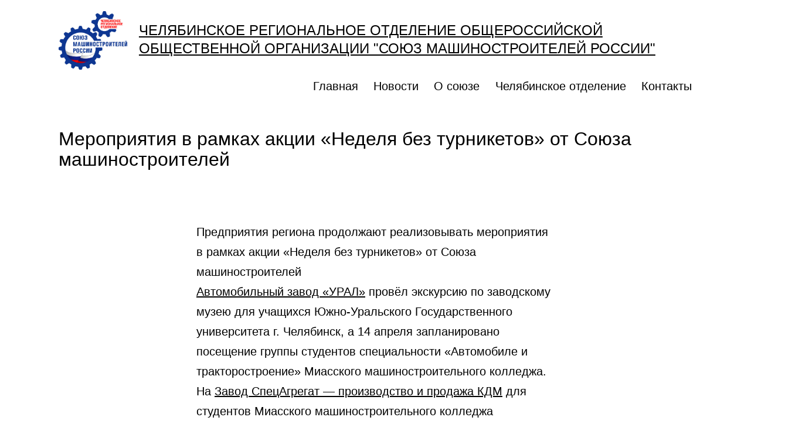

--- FILE ---
content_type: text/html; charset=UTF-8
request_url: https://xn--74-6kc1azku4d8b.xn--p1ai/2023/04/13/%D0%BC%D0%B5%D1%80%D0%BE%D0%BF%D1%80%D0%B8%D1%8F%D1%82%D0%B8%D1%8F-%D0%B2-%D1%80%D0%B0%D0%BC%D0%BA%D0%B0%D1%85-%D0%B0%D0%BA%D1%86%D0%B8%D0%B8-%D0%BD%D0%B5%D0%B4%D0%B5%D0%BB%D1%8F-%D0%B1%D0%B5/
body_size: 21059
content:
<!doctype html>
<html lang="ru-RU" >
<head>
	<meta charset="UTF-8" />
	<meta name="viewport" content="width=device-width, initial-scale=1" />
	<title>Мероприятия в рамках акции «Неделя без турникетов» от Союза машиностроителей &#8212; ЧЕЛЯБИНСКОЕ РЕГИОНАЛЬНОЕ ОТДЕЛЕНИЕ ОБЩЕРОССИЙСКОЙ ОБЩЕСТВЕННОЙ ОРГАНИЗАЦИИ &quot;СОЮЗ МАШИНОСТРОИТЕЛЕЙ РОССИИ&quot;</title>
<meta name='robots' content='max-image-preview:large' />
<link rel='dns-prefetch' href='//xn--74-6kc1azku4d8b.xn--p1ai' />
<link rel="alternate" type="application/rss+xml" title="ЧЕЛЯБИНСКОЕ РЕГИОНАЛЬНОЕ ОТДЕЛЕНИЕ ОБЩЕРОССИЙСКОЙ ОБЩЕСТВЕННОЙ ОРГАНИЗАЦИИ &quot;СОЮЗ МАШИНОСТРОИТЕЛЕЙ РОССИИ&quot; &raquo; Лента" href="https://xn--74-6kc1azku4d8b.xn--p1ai/feed/" />
<link rel="alternate" type="application/rss+xml" title="ЧЕЛЯБИНСКОЕ РЕГИОНАЛЬНОЕ ОТДЕЛЕНИЕ ОБЩЕРОССИЙСКОЙ ОБЩЕСТВЕННОЙ ОРГАНИЗАЦИИ &quot;СОЮЗ МАШИНОСТРОИТЕЛЕЙ РОССИИ&quot; &raquo; Лента комментариев" href="https://xn--74-6kc1azku4d8b.xn--p1ai/comments/feed/" />
<script>
window._wpemojiSettings = {"baseUrl":"https:\/\/s.w.org\/images\/core\/emoji\/14.0.0\/72x72\/","ext":".png","svgUrl":"https:\/\/s.w.org\/images\/core\/emoji\/14.0.0\/svg\/","svgExt":".svg","source":{"concatemoji":"https:\/\/xn--74-6kc1azku4d8b.xn--p1ai\/wp-includes\/js\/wp-emoji-release.min.js?ver=6.2.8"}};
/*! This file is auto-generated */
!function(e,a,t){var n,r,o,i=a.createElement("canvas"),p=i.getContext&&i.getContext("2d");function s(e,t){p.clearRect(0,0,i.width,i.height),p.fillText(e,0,0);e=i.toDataURL();return p.clearRect(0,0,i.width,i.height),p.fillText(t,0,0),e===i.toDataURL()}function c(e){var t=a.createElement("script");t.src=e,t.defer=t.type="text/javascript",a.getElementsByTagName("head")[0].appendChild(t)}for(o=Array("flag","emoji"),t.supports={everything:!0,everythingExceptFlag:!0},r=0;r<o.length;r++)t.supports[o[r]]=function(e){if(p&&p.fillText)switch(p.textBaseline="top",p.font="600 32px Arial",e){case"flag":return s("\ud83c\udff3\ufe0f\u200d\u26a7\ufe0f","\ud83c\udff3\ufe0f\u200b\u26a7\ufe0f")?!1:!s("\ud83c\uddfa\ud83c\uddf3","\ud83c\uddfa\u200b\ud83c\uddf3")&&!s("\ud83c\udff4\udb40\udc67\udb40\udc62\udb40\udc65\udb40\udc6e\udb40\udc67\udb40\udc7f","\ud83c\udff4\u200b\udb40\udc67\u200b\udb40\udc62\u200b\udb40\udc65\u200b\udb40\udc6e\u200b\udb40\udc67\u200b\udb40\udc7f");case"emoji":return!s("\ud83e\udef1\ud83c\udffb\u200d\ud83e\udef2\ud83c\udfff","\ud83e\udef1\ud83c\udffb\u200b\ud83e\udef2\ud83c\udfff")}return!1}(o[r]),t.supports.everything=t.supports.everything&&t.supports[o[r]],"flag"!==o[r]&&(t.supports.everythingExceptFlag=t.supports.everythingExceptFlag&&t.supports[o[r]]);t.supports.everythingExceptFlag=t.supports.everythingExceptFlag&&!t.supports.flag,t.DOMReady=!1,t.readyCallback=function(){t.DOMReady=!0},t.supports.everything||(n=function(){t.readyCallback()},a.addEventListener?(a.addEventListener("DOMContentLoaded",n,!1),e.addEventListener("load",n,!1)):(e.attachEvent("onload",n),a.attachEvent("onreadystatechange",function(){"complete"===a.readyState&&t.readyCallback()})),(e=t.source||{}).concatemoji?c(e.concatemoji):e.wpemoji&&e.twemoji&&(c(e.twemoji),c(e.wpemoji)))}(window,document,window._wpemojiSettings);
</script>
<style>
img.wp-smiley,
img.emoji {
	display: inline !important;
	border: none !important;
	box-shadow: none !important;
	height: 1em !important;
	width: 1em !important;
	margin: 0 0.07em !important;
	vertical-align: -0.1em !important;
	background: none !important;
	padding: 0 !important;
}
</style>
	<link rel='stylesheet' id='wp-block-library-css' href='https://xn--74-6kc1azku4d8b.xn--p1ai/wp-includes/css/dist/block-library/style.min.css?ver=6.2.8' media='all' />
<style id='wp-block-library-theme-inline-css'>
.wp-block-audio figcaption{color:#555;font-size:13px;text-align:center}.is-dark-theme .wp-block-audio figcaption{color:hsla(0,0%,100%,.65)}.wp-block-audio{margin:0 0 1em}.wp-block-code{border:1px solid #ccc;border-radius:4px;font-family:Menlo,Consolas,monaco,monospace;padding:.8em 1em}.wp-block-embed figcaption{color:#555;font-size:13px;text-align:center}.is-dark-theme .wp-block-embed figcaption{color:hsla(0,0%,100%,.65)}.wp-block-embed{margin:0 0 1em}.blocks-gallery-caption{color:#555;font-size:13px;text-align:center}.is-dark-theme .blocks-gallery-caption{color:hsla(0,0%,100%,.65)}.wp-block-image figcaption{color:#555;font-size:13px;text-align:center}.is-dark-theme .wp-block-image figcaption{color:hsla(0,0%,100%,.65)}.wp-block-image{margin:0 0 1em}.wp-block-pullquote{border-bottom:4px solid;border-top:4px solid;color:currentColor;margin-bottom:1.75em}.wp-block-pullquote cite,.wp-block-pullquote footer,.wp-block-pullquote__citation{color:currentColor;font-size:.8125em;font-style:normal;text-transform:uppercase}.wp-block-quote{border-left:.25em solid;margin:0 0 1.75em;padding-left:1em}.wp-block-quote cite,.wp-block-quote footer{color:currentColor;font-size:.8125em;font-style:normal;position:relative}.wp-block-quote.has-text-align-right{border-left:none;border-right:.25em solid;padding-left:0;padding-right:1em}.wp-block-quote.has-text-align-center{border:none;padding-left:0}.wp-block-quote.is-large,.wp-block-quote.is-style-large,.wp-block-quote.is-style-plain{border:none}.wp-block-search .wp-block-search__label{font-weight:700}.wp-block-search__button{border:1px solid #ccc;padding:.375em .625em}:where(.wp-block-group.has-background){padding:1.25em 2.375em}.wp-block-separator.has-css-opacity{opacity:.4}.wp-block-separator{border:none;border-bottom:2px solid;margin-left:auto;margin-right:auto}.wp-block-separator.has-alpha-channel-opacity{opacity:1}.wp-block-separator:not(.is-style-wide):not(.is-style-dots){width:100px}.wp-block-separator.has-background:not(.is-style-dots){border-bottom:none;height:1px}.wp-block-separator.has-background:not(.is-style-wide):not(.is-style-dots){height:2px}.wp-block-table{margin:0 0 1em}.wp-block-table td,.wp-block-table th{word-break:normal}.wp-block-table figcaption{color:#555;font-size:13px;text-align:center}.is-dark-theme .wp-block-table figcaption{color:hsla(0,0%,100%,.65)}.wp-block-video figcaption{color:#555;font-size:13px;text-align:center}.is-dark-theme .wp-block-video figcaption{color:hsla(0,0%,100%,.65)}.wp-block-video{margin:0 0 1em}.wp-block-template-part.has-background{margin-bottom:0;margin-top:0;padding:1.25em 2.375em}
</style>
<link rel='stylesheet' id='classic-theme-styles-css' href='https://xn--74-6kc1azku4d8b.xn--p1ai/wp-includes/css/classic-themes.min.css?ver=6.2.8' media='all' />
<style id='global-styles-inline-css'>
body{--wp--preset--color--black: #000000;--wp--preset--color--cyan-bluish-gray: #abb8c3;--wp--preset--color--white: #FFFFFF;--wp--preset--color--pale-pink: #f78da7;--wp--preset--color--vivid-red: #cf2e2e;--wp--preset--color--luminous-vivid-orange: #ff6900;--wp--preset--color--luminous-vivid-amber: #fcb900;--wp--preset--color--light-green-cyan: #7bdcb5;--wp--preset--color--vivid-green-cyan: #00d084;--wp--preset--color--pale-cyan-blue: #8ed1fc;--wp--preset--color--vivid-cyan-blue: #0693e3;--wp--preset--color--vivid-purple: #9b51e0;--wp--preset--color--dark-gray: #28303D;--wp--preset--color--gray: #39414D;--wp--preset--color--green: #D1E4DD;--wp--preset--color--blue: #D1DFE4;--wp--preset--color--purple: #D1D1E4;--wp--preset--color--red: #E4D1D1;--wp--preset--color--orange: #E4DAD1;--wp--preset--color--yellow: #EEEADD;--wp--preset--gradient--vivid-cyan-blue-to-vivid-purple: linear-gradient(135deg,rgba(6,147,227,1) 0%,rgb(155,81,224) 100%);--wp--preset--gradient--light-green-cyan-to-vivid-green-cyan: linear-gradient(135deg,rgb(122,220,180) 0%,rgb(0,208,130) 100%);--wp--preset--gradient--luminous-vivid-amber-to-luminous-vivid-orange: linear-gradient(135deg,rgba(252,185,0,1) 0%,rgba(255,105,0,1) 100%);--wp--preset--gradient--luminous-vivid-orange-to-vivid-red: linear-gradient(135deg,rgba(255,105,0,1) 0%,rgb(207,46,46) 100%);--wp--preset--gradient--very-light-gray-to-cyan-bluish-gray: linear-gradient(135deg,rgb(238,238,238) 0%,rgb(169,184,195) 100%);--wp--preset--gradient--cool-to-warm-spectrum: linear-gradient(135deg,rgb(74,234,220) 0%,rgb(151,120,209) 20%,rgb(207,42,186) 40%,rgb(238,44,130) 60%,rgb(251,105,98) 80%,rgb(254,248,76) 100%);--wp--preset--gradient--blush-light-purple: linear-gradient(135deg,rgb(255,206,236) 0%,rgb(152,150,240) 100%);--wp--preset--gradient--blush-bordeaux: linear-gradient(135deg,rgb(254,205,165) 0%,rgb(254,45,45) 50%,rgb(107,0,62) 100%);--wp--preset--gradient--luminous-dusk: linear-gradient(135deg,rgb(255,203,112) 0%,rgb(199,81,192) 50%,rgb(65,88,208) 100%);--wp--preset--gradient--pale-ocean: linear-gradient(135deg,rgb(255,245,203) 0%,rgb(182,227,212) 50%,rgb(51,167,181) 100%);--wp--preset--gradient--electric-grass: linear-gradient(135deg,rgb(202,248,128) 0%,rgb(113,206,126) 100%);--wp--preset--gradient--midnight: linear-gradient(135deg,rgb(2,3,129) 0%,rgb(40,116,252) 100%);--wp--preset--gradient--purple-to-yellow: linear-gradient(160deg, #D1D1E4 0%, #EEEADD 100%);--wp--preset--gradient--yellow-to-purple: linear-gradient(160deg, #EEEADD 0%, #D1D1E4 100%);--wp--preset--gradient--green-to-yellow: linear-gradient(160deg, #D1E4DD 0%, #EEEADD 100%);--wp--preset--gradient--yellow-to-green: linear-gradient(160deg, #EEEADD 0%, #D1E4DD 100%);--wp--preset--gradient--red-to-yellow: linear-gradient(160deg, #E4D1D1 0%, #EEEADD 100%);--wp--preset--gradient--yellow-to-red: linear-gradient(160deg, #EEEADD 0%, #E4D1D1 100%);--wp--preset--gradient--purple-to-red: linear-gradient(160deg, #D1D1E4 0%, #E4D1D1 100%);--wp--preset--gradient--red-to-purple: linear-gradient(160deg, #E4D1D1 0%, #D1D1E4 100%);--wp--preset--duotone--dark-grayscale: url('#wp-duotone-dark-grayscale');--wp--preset--duotone--grayscale: url('#wp-duotone-grayscale');--wp--preset--duotone--purple-yellow: url('#wp-duotone-purple-yellow');--wp--preset--duotone--blue-red: url('#wp-duotone-blue-red');--wp--preset--duotone--midnight: url('#wp-duotone-midnight');--wp--preset--duotone--magenta-yellow: url('#wp-duotone-magenta-yellow');--wp--preset--duotone--purple-green: url('#wp-duotone-purple-green');--wp--preset--duotone--blue-orange: url('#wp-duotone-blue-orange');--wp--preset--font-size--small: 18px;--wp--preset--font-size--medium: 20px;--wp--preset--font-size--large: 24px;--wp--preset--font-size--x-large: 42px;--wp--preset--font-size--extra-small: 16px;--wp--preset--font-size--normal: 20px;--wp--preset--font-size--extra-large: 40px;--wp--preset--font-size--huge: 96px;--wp--preset--font-size--gigantic: 144px;--wp--preset--spacing--20: 0.44rem;--wp--preset--spacing--30: 0.67rem;--wp--preset--spacing--40: 1rem;--wp--preset--spacing--50: 1.5rem;--wp--preset--spacing--60: 2.25rem;--wp--preset--spacing--70: 3.38rem;--wp--preset--spacing--80: 5.06rem;--wp--preset--shadow--natural: 6px 6px 9px rgba(0, 0, 0, 0.2);--wp--preset--shadow--deep: 12px 12px 50px rgba(0, 0, 0, 0.4);--wp--preset--shadow--sharp: 6px 6px 0px rgba(0, 0, 0, 0.2);--wp--preset--shadow--outlined: 6px 6px 0px -3px rgba(255, 255, 255, 1), 6px 6px rgba(0, 0, 0, 1);--wp--preset--shadow--crisp: 6px 6px 0px rgba(0, 0, 0, 1);}:where(.is-layout-flex){gap: 0.5em;}body .is-layout-flow > .alignleft{float: left;margin-inline-start: 0;margin-inline-end: 2em;}body .is-layout-flow > .alignright{float: right;margin-inline-start: 2em;margin-inline-end: 0;}body .is-layout-flow > .aligncenter{margin-left: auto !important;margin-right: auto !important;}body .is-layout-constrained > .alignleft{float: left;margin-inline-start: 0;margin-inline-end: 2em;}body .is-layout-constrained > .alignright{float: right;margin-inline-start: 2em;margin-inline-end: 0;}body .is-layout-constrained > .aligncenter{margin-left: auto !important;margin-right: auto !important;}body .is-layout-constrained > :where(:not(.alignleft):not(.alignright):not(.alignfull)){max-width: var(--wp--style--global--content-size);margin-left: auto !important;margin-right: auto !important;}body .is-layout-constrained > .alignwide{max-width: var(--wp--style--global--wide-size);}body .is-layout-flex{display: flex;}body .is-layout-flex{flex-wrap: wrap;align-items: center;}body .is-layout-flex > *{margin: 0;}:where(.wp-block-columns.is-layout-flex){gap: 2em;}.has-black-color{color: var(--wp--preset--color--black) !important;}.has-cyan-bluish-gray-color{color: var(--wp--preset--color--cyan-bluish-gray) !important;}.has-white-color{color: var(--wp--preset--color--white) !important;}.has-pale-pink-color{color: var(--wp--preset--color--pale-pink) !important;}.has-vivid-red-color{color: var(--wp--preset--color--vivid-red) !important;}.has-luminous-vivid-orange-color{color: var(--wp--preset--color--luminous-vivid-orange) !important;}.has-luminous-vivid-amber-color{color: var(--wp--preset--color--luminous-vivid-amber) !important;}.has-light-green-cyan-color{color: var(--wp--preset--color--light-green-cyan) !important;}.has-vivid-green-cyan-color{color: var(--wp--preset--color--vivid-green-cyan) !important;}.has-pale-cyan-blue-color{color: var(--wp--preset--color--pale-cyan-blue) !important;}.has-vivid-cyan-blue-color{color: var(--wp--preset--color--vivid-cyan-blue) !important;}.has-vivid-purple-color{color: var(--wp--preset--color--vivid-purple) !important;}.has-black-background-color{background-color: var(--wp--preset--color--black) !important;}.has-cyan-bluish-gray-background-color{background-color: var(--wp--preset--color--cyan-bluish-gray) !important;}.has-white-background-color{background-color: var(--wp--preset--color--white) !important;}.has-pale-pink-background-color{background-color: var(--wp--preset--color--pale-pink) !important;}.has-vivid-red-background-color{background-color: var(--wp--preset--color--vivid-red) !important;}.has-luminous-vivid-orange-background-color{background-color: var(--wp--preset--color--luminous-vivid-orange) !important;}.has-luminous-vivid-amber-background-color{background-color: var(--wp--preset--color--luminous-vivid-amber) !important;}.has-light-green-cyan-background-color{background-color: var(--wp--preset--color--light-green-cyan) !important;}.has-vivid-green-cyan-background-color{background-color: var(--wp--preset--color--vivid-green-cyan) !important;}.has-pale-cyan-blue-background-color{background-color: var(--wp--preset--color--pale-cyan-blue) !important;}.has-vivid-cyan-blue-background-color{background-color: var(--wp--preset--color--vivid-cyan-blue) !important;}.has-vivid-purple-background-color{background-color: var(--wp--preset--color--vivid-purple) !important;}.has-black-border-color{border-color: var(--wp--preset--color--black) !important;}.has-cyan-bluish-gray-border-color{border-color: var(--wp--preset--color--cyan-bluish-gray) !important;}.has-white-border-color{border-color: var(--wp--preset--color--white) !important;}.has-pale-pink-border-color{border-color: var(--wp--preset--color--pale-pink) !important;}.has-vivid-red-border-color{border-color: var(--wp--preset--color--vivid-red) !important;}.has-luminous-vivid-orange-border-color{border-color: var(--wp--preset--color--luminous-vivid-orange) !important;}.has-luminous-vivid-amber-border-color{border-color: var(--wp--preset--color--luminous-vivid-amber) !important;}.has-light-green-cyan-border-color{border-color: var(--wp--preset--color--light-green-cyan) !important;}.has-vivid-green-cyan-border-color{border-color: var(--wp--preset--color--vivid-green-cyan) !important;}.has-pale-cyan-blue-border-color{border-color: var(--wp--preset--color--pale-cyan-blue) !important;}.has-vivid-cyan-blue-border-color{border-color: var(--wp--preset--color--vivid-cyan-blue) !important;}.has-vivid-purple-border-color{border-color: var(--wp--preset--color--vivid-purple) !important;}.has-vivid-cyan-blue-to-vivid-purple-gradient-background{background: var(--wp--preset--gradient--vivid-cyan-blue-to-vivid-purple) !important;}.has-light-green-cyan-to-vivid-green-cyan-gradient-background{background: var(--wp--preset--gradient--light-green-cyan-to-vivid-green-cyan) !important;}.has-luminous-vivid-amber-to-luminous-vivid-orange-gradient-background{background: var(--wp--preset--gradient--luminous-vivid-amber-to-luminous-vivid-orange) !important;}.has-luminous-vivid-orange-to-vivid-red-gradient-background{background: var(--wp--preset--gradient--luminous-vivid-orange-to-vivid-red) !important;}.has-very-light-gray-to-cyan-bluish-gray-gradient-background{background: var(--wp--preset--gradient--very-light-gray-to-cyan-bluish-gray) !important;}.has-cool-to-warm-spectrum-gradient-background{background: var(--wp--preset--gradient--cool-to-warm-spectrum) !important;}.has-blush-light-purple-gradient-background{background: var(--wp--preset--gradient--blush-light-purple) !important;}.has-blush-bordeaux-gradient-background{background: var(--wp--preset--gradient--blush-bordeaux) !important;}.has-luminous-dusk-gradient-background{background: var(--wp--preset--gradient--luminous-dusk) !important;}.has-pale-ocean-gradient-background{background: var(--wp--preset--gradient--pale-ocean) !important;}.has-electric-grass-gradient-background{background: var(--wp--preset--gradient--electric-grass) !important;}.has-midnight-gradient-background{background: var(--wp--preset--gradient--midnight) !important;}.has-small-font-size{font-size: var(--wp--preset--font-size--small) !important;}.has-medium-font-size{font-size: var(--wp--preset--font-size--medium) !important;}.has-large-font-size{font-size: var(--wp--preset--font-size--large) !important;}.has-x-large-font-size{font-size: var(--wp--preset--font-size--x-large) !important;}
.wp-block-navigation a:where(:not(.wp-element-button)){color: inherit;}
:where(.wp-block-columns.is-layout-flex){gap: 2em;}
.wp-block-pullquote{font-size: 1.5em;line-height: 1.6;}
</style>
<link rel='stylesheet' id='twenty-twenty-one-style-css' href='https://xn--74-6kc1azku4d8b.xn--p1ai/wp-content/themes/twentytwentyone/style.css?ver=1.8' media='all' />
<style id='twenty-twenty-one-style-inline-css'>
body,input,textarea,button,.button,.faux-button,.wp-block-button__link,.wp-block-file__button,.has-drop-cap:not(:focus)::first-letter,.entry-content .wp-block-archives,.entry-content .wp-block-categories,.entry-content .wp-block-cover-image,.entry-content .wp-block-latest-comments,.entry-content .wp-block-latest-posts,.entry-content .wp-block-pullquote,.entry-content .wp-block-quote.is-large,.entry-content .wp-block-quote.is-style-large,.entry-content .wp-block-archives *,.entry-content .wp-block-categories *,.entry-content .wp-block-latest-posts *,.entry-content .wp-block-latest-comments *,.entry-content p,.entry-content ol,.entry-content ul,.entry-content dl,.entry-content dt,.entry-content cite,.entry-content figcaption,.entry-content .wp-caption-text,.comment-content p,.comment-content ol,.comment-content ul,.comment-content dl,.comment-content dt,.comment-content cite,.comment-content figcaption,.comment-content .wp-caption-text,.widget_text p,.widget_text ol,.widget_text ul,.widget_text dl,.widget_text dt,.widget-content .rssSummary,.widget-content cite,.widget-content figcaption,.widget-content .wp-caption-text { font-family: 'Helvetica Neue',Helvetica,'Segoe UI',Arial,sans-serif; }
:root{--global--color-background: #ffffff;--global--color-primary: #000;--global--color-secondary: #000;--button--color-background: #000;--button--color-text-hover: #000;}
</style>
<link rel='stylesheet' id='custom-style-css' href='https://xn--74-6kc1azku4d8b.xn--p1ai/wp-content/themes/smr/style.css?ver=6.2.8' media='all' />
<link rel='stylesheet' id='twenty-twenty-one-print-style-css' href='https://xn--74-6kc1azku4d8b.xn--p1ai/wp-content/themes/twentytwentyone/assets/css/print.css?ver=6.2.8' media='print' />
<link rel='stylesheet' id='wp-featherlight-css' href='https://xn--74-6kc1azku4d8b.xn--p1ai/wp-content/plugins/wp-featherlight/css/wp-featherlight.min.css?ver=1.3.4' media='all' />
<link rel="stylesheet" type="text/css" href="https://xn--74-6kc1azku4d8b.xn--p1ai/wp-content/plugins/smart-slider-3/Public/SmartSlider3/Application/Frontend/Assets/dist/smartslider.min.css?ver=e5da025b" media="all">
<style data-related="n2-ss-4">div#n2-ss-4 .n2-ss-slider-1{display:grid;position:relative;}div#n2-ss-4 .n2-ss-slider-2{display:grid;position:relative;overflow:hidden;padding:0px 0px 0px 0px;border:0px solid RGBA(62,62,62,1);border-radius:0px;background-clip:padding-box;background-repeat:repeat;background-position:50% 50%;background-size:cover;background-attachment:scroll;z-index:1;}div#n2-ss-4:not(.n2-ss-loaded) .n2-ss-slider-2{background-image:none !important;}div#n2-ss-4 .n2-ss-slider-3{display:grid;grid-template-areas:'cover';position:relative;overflow:hidden;z-index:10;}div#n2-ss-4 .n2-ss-slider-3 > *{grid-area:cover;}div#n2-ss-4 .n2-ss-slide-backgrounds,div#n2-ss-4 .n2-ss-slider-3 > .n2-ss-divider{position:relative;}div#n2-ss-4 .n2-ss-slide-backgrounds{z-index:10;}div#n2-ss-4 .n2-ss-slide-backgrounds > *{overflow:hidden;}div#n2-ss-4 .n2-ss-slide-background{transform:translateX(-100000px);}div#n2-ss-4 .n2-ss-slider-4{place-self:center;position:relative;width:100%;height:100%;z-index:20;display:grid;grid-template-areas:'slide';}div#n2-ss-4 .n2-ss-slider-4 > *{grid-area:slide;}div#n2-ss-4.n2-ss-full-page--constrain-ratio .n2-ss-slider-4{height:auto;}div#n2-ss-4 .n2-ss-slide{display:grid;place-items:center;grid-auto-columns:100%;position:relative;z-index:20;-webkit-backface-visibility:hidden;transform:translateX(-100000px);}div#n2-ss-4 .n2-ss-slide{perspective:1500px;}div#n2-ss-4 .n2-ss-slide-active{z-index:21;}.n2-ss-background-animation{position:absolute;top:0;left:0;width:100%;height:100%;z-index:3;}div#n2-ss-4 .nextend-thumbnail{flex:0 0 auto;overflow:hidden;}div#n2-ss-4 .nextend-thumbnail-default{position:relative;display:flex;flex-direction:column;z-index:10;}div#n2-ss-4 .nextend-thumbnail-inner{position:relative;flex-basis:0;flex-grow:1;scroll-behavior:smooth;scrollbar-width:none;}div#n2-ss-4 .nextend-thumbnail-inner::-webkit-scrollbar{width:0;height:0;background:transparent;}div#n2-ss-4 .nextend-thumbnail-button{position:absolute;display:grid;place-content:center;transition:all 0.4s;cursor:pointer;visibility:hidden;}div#n2-ss-4 .nextend-thumbnail-button *{visibility:visible;}div#n2-ss-4 .nextend-thumbnail-scroller{display:grid;}div#n2-ss-4 .n2-thumbnail-dot{position:relative;cursor:pointer;}div#n2-ss-4 .n2-thumbnail-dot img{object-fit:cover;max-width:none !important;}div#n2-ss-4 .n2-caption-before{order:-1;}div#n2-ss-4 .n2-caption-overlay{position:absolute;box-sizing:border-box;display:grid;place-content:center;}div#n2-ss-4 .n2-thumbnail-dot-type{position:absolute;left:50%;top:50%;transform:translate3d(-50%,-50%,0);}div#n2-ss-4 .nextend-thumbnail-vertical .nextend-thumbnail-scroller{min-height:100%;height:-moz-fit-content;height:-webkit-fit-content;height:fit-content;}div#n2-ss-4 .nextend-thumbnail-vertical .n2-align-content-start{align-content:flex-start;}div#n2-ss-4 .nextend-thumbnail-vertical .n2-align-content-center{align-content:center;}div#n2-ss-4 .nextend-thumbnail-vertical .n2-align-content-end{align-content:flex-end;}div#n2-ss-4 .nextend-thumbnail-vertical .n2-align-content-space-between{align-content:space-between;}div#n2-ss-4 .nextend-thumbnail-vertical .n2-align-content-space-around{align-content:space-around;}div#n2-ss-4 .nextend-thumbnail-vertical .nextend-thumbnail-inner{overflow-y:scroll;}div#n2-ss-4 .nextend-thumbnail-vertical .n2-thumbnail-dot{display:grid;grid-template-columns:auto 1fr;overflow:hidden;}div#n2-ss-4 .nextend-thumbnail-vertical .nextend-thumbnail-button{width:100%;}div#n2-ss-4 .nextend-thumbnail-vertical .nextend-thumbnail-previous{top:10px;}div#n2-ss-4 .nextend-thumbnail-vertical[data-has-previous="0"] .nextend-thumbnail-previous{transform:translateY(min(-100px,calc(-110%)));opacity:0;}div#n2-ss-4 .nextend-thumbnail-vertical .nextend-thumbnail-next{bottom:10px;}div#n2-ss-4 .nextend-thumbnail-vertical[data-has-next="0"] .nextend-thumbnail-next{transform:translateY(max(100px,calc(110%)));opacity:0;}div#n2-ss-4 .nextend-thumbnail-horizontal{flex-direction:row;}div#n2-ss-4 .nextend-thumbnail-horizontal .nextend-thumbnail-inner{overflow-x:scroll;}div#n2-ss-4 .nextend-thumbnail-horizontal .nextend-thumbnail-scroller{min-width:100%;width:-moz-fit-content;width:-webkit-fit-content;width:fit-content;grid-auto-flow:column;grid-auto-columns:min-content;}div#n2-ss-4 .nextend-thumbnail-horizontal .n2-align-content-start{justify-content:flex-start;}div#n2-ss-4 .nextend-thumbnail-horizontal .n2-align-content-center{justify-content:center;}div#n2-ss-4 .nextend-thumbnail-horizontal .n2-align-content-end{justify-content:flex-end;}div#n2-ss-4 .nextend-thumbnail-horizontal .n2-align-content-space-between{justify-content:space-between;}div#n2-ss-4 .nextend-thumbnail-horizontal .n2-align-content-space-around{justify-content:space-around;}div#n2-ss-4 .nextend-thumbnail-horizontal .n2-thumbnail-dot{display:grid;grid-template-rows:auto 1fr;overflow:hidden;}div#n2-ss-4 .nextend-thumbnail-horizontal .nextend-thumbnail-button{height:100%;}div#n2-ss-4 .nextend-thumbnail-horizontal .nextend-thumbnail-previous{left:10px;}div#n2-ss-4 .nextend-thumbnail-horizontal[data-has-previous="0"] .nextend-thumbnail-previous{transform:translateX(min(-100px,calc(-110%))) rotateZ(-90deg);opacity:0;}div#n2-ss-4 .nextend-thumbnail-horizontal .nextend-thumbnail-next{right:10px;}div#n2-ss-4 .nextend-thumbnail-horizontal[data-has-next="0"] .nextend-thumbnail-next{transform:translateX(max(100px,calc(110%))) rotateZ(-90deg);opacity:0;}div#n2-ss-4 .n2-style-b193852bdf31f42c65cd47c14c5e984a-simple{background: #ffffff;opacity:1;padding:3px 3px 3px 3px ;box-shadow: none;border: 0px solid RGBA(0,0,0,1);border-radius:0px;}div#n2-ss-4 .n2-style-8ad5048b81c3c254e5a4ea951ba18f46-dot{background: RGBA(0,0,0,0);opacity:0.4;padding:0px 0px 0px 0px ;box-shadow: none;border: 0px solid RGBA(255,255,255,0);border-radius:0px;margin:3px;transition:all 0.4s;}div#n2-ss-4 .n2-style-8ad5048b81c3c254e5a4ea951ba18f46-dot.n2-active, div#n2-ss-4 .n2-style-8ad5048b81c3c254e5a4ea951ba18f46-dot:HOVER, div#n2-ss-4 .n2-style-8ad5048b81c3c254e5a4ea951ba18f46-dot:FOCUS{border: 0px solid RGBA(255,255,255,0.8);opacity:1;}div#n2-ss-4 .n2-ss-slide-limiter{max-width:800px;}div#n2-ss-4 .n2-thumbnail-dot img{width:100px;height:60px}@media (min-width: 1200px){div#n2-ss-4 [data-hide-desktopportrait="1"]{display: none !important;}}@media (orientation: landscape) and (max-width: 1199px) and (min-width: 901px),(orientation: portrait) and (max-width: 1199px) and (min-width: 701px){div#n2-ss-4 [data-hide-tabletportrait="1"]{display: none !important;}}@media (orientation: landscape) and (max-width: 900px),(orientation: portrait) and (max-width: 700px){div#n2-ss-4 [data-hide-mobileportrait="1"]{display: none !important;}}</style>
<script src='https://xn--74-6kc1azku4d8b.xn--p1ai/wp-includes/js/jquery/jquery.min.js?ver=3.6.4' id='jquery-core-js'></script>
<script src='https://xn--74-6kc1azku4d8b.xn--p1ai/wp-includes/js/jquery/jquery-migrate.min.js?ver=3.4.0' id='jquery-migrate-js'></script>
<link rel="https://api.w.org/" href="https://xn--74-6kc1azku4d8b.xn--p1ai/wp-json/" /><link rel="alternate" type="application/json" href="https://xn--74-6kc1azku4d8b.xn--p1ai/wp-json/wp/v2/posts/201" /><link rel="EditURI" type="application/rsd+xml" title="RSD" href="https://xn--74-6kc1azku4d8b.xn--p1ai/xmlrpc.php?rsd" />
<link rel="wlwmanifest" type="application/wlwmanifest+xml" href="https://xn--74-6kc1azku4d8b.xn--p1ai/wp-includes/wlwmanifest.xml" />
<meta name="generator" content="WordPress 6.2.8" />
<link rel="canonical" href="https://xn--74-6kc1azku4d8b.xn--p1ai/2023/04/13/%d0%bc%d0%b5%d1%80%d0%be%d0%bf%d1%80%d0%b8%d1%8f%d1%82%d0%b8%d1%8f-%d0%b2-%d1%80%d0%b0%d0%bc%d0%ba%d0%b0%d1%85-%d0%b0%d0%ba%d1%86%d0%b8%d0%b8-%d0%bd%d0%b5%d0%b4%d0%b5%d0%bb%d1%8f-%d0%b1%d0%b5/" />
<link rel='shortlink' href='https://xn--74-6kc1azku4d8b.xn--p1ai/?p=201' />
<link rel="alternate" type="application/json+oembed" href="https://xn--74-6kc1azku4d8b.xn--p1ai/wp-json/oembed/1.0/embed?url=https%3A%2F%2Fxn--74-6kc1azku4d8b.xn--p1ai%2F2023%2F04%2F13%2F%25d0%25bc%25d0%25b5%25d1%2580%25d0%25be%25d0%25bf%25d1%2580%25d0%25b8%25d1%258f%25d1%2582%25d0%25b8%25d1%258f-%25d0%25b2-%25d1%2580%25d0%25b0%25d0%25bc%25d0%25ba%25d0%25b0%25d1%2585-%25d0%25b0%25d0%25ba%25d1%2586%25d0%25b8%25d0%25b8-%25d0%25bd%25d0%25b5%25d0%25b4%25d0%25b5%25d0%25bb%25d1%258f-%25d0%25b1%25d0%25b5%2F" />
<link rel="alternate" type="text/xml+oembed" href="https://xn--74-6kc1azku4d8b.xn--p1ai/wp-json/oembed/1.0/embed?url=https%3A%2F%2Fxn--74-6kc1azku4d8b.xn--p1ai%2F2023%2F04%2F13%2F%25d0%25bc%25d0%25b5%25d1%2580%25d0%25be%25d0%25bf%25d1%2580%25d0%25b8%25d1%258f%25d1%2582%25d0%25b8%25d1%258f-%25d0%25b2-%25d1%2580%25d0%25b0%25d0%25bc%25d0%25ba%25d0%25b0%25d1%2585-%25d0%25b0%25d0%25ba%25d1%2586%25d0%25b8%25d0%25b8-%25d0%25bd%25d0%25b5%25d0%25b4%25d0%25b5%25d0%25bb%25d1%258f-%25d0%25b1%25d0%25b5%2F&#038;format=xml" />
<style id="custom-background-css">
body.custom-background { background-color: #ffffff; }
</style>
	<link rel="icon" href="https://xn--74-6kc1azku4d8b.xn--p1ai/wp-content/uploads/2023/04/cropped-logo_ico-32x32.jpg" sizes="32x32" />
<link rel="icon" href="https://xn--74-6kc1azku4d8b.xn--p1ai/wp-content/uploads/2023/04/cropped-logo_ico-192x192.jpg" sizes="192x192" />
<link rel="apple-touch-icon" href="https://xn--74-6kc1azku4d8b.xn--p1ai/wp-content/uploads/2023/04/cropped-logo_ico-180x180.jpg" />
<meta name="msapplication-TileImage" content="https://xn--74-6kc1azku4d8b.xn--p1ai/wp-content/uploads/2023/04/cropped-logo_ico-270x270.jpg" />
<script>(function(){this._N2=this._N2||{_r:[],_d:[],r:function(){this._r.push(arguments)},d:function(){this._d.push(arguments)}}}).call(window);!function(a){a.indexOf("Safari")>0&&-1===a.indexOf("Chrome")&&document.documentElement.style.setProperty("--ss-safari-fix-225962","1px")}(navigator.userAgent);</script><script src="https://xn--74-6kc1azku4d8b.xn--p1ai/wp-content/plugins/smart-slider-3/Public/SmartSlider3/Application/Frontend/Assets/dist/n2.min.js?ver=e5da025b" defer async></script>
<script src="https://xn--74-6kc1azku4d8b.xn--p1ai/wp-content/plugins/smart-slider-3/Public/SmartSlider3/Application/Frontend/Assets/dist/smartslider-frontend.min.js?ver=e5da025b" defer async></script>
<script src="https://xn--74-6kc1azku4d8b.xn--p1ai/wp-content/plugins/smart-slider-3/Public/SmartSlider3/Slider/SliderType/Simple/Assets/dist/ss-simple.min.js?ver=e5da025b" defer async></script>
<script src="https://xn--74-6kc1azku4d8b.xn--p1ai/wp-content/plugins/smart-slider-3/Public/SmartSlider3/Widget/Thumbnail/Basic/Assets/dist/w-thumbnail-horizontal.min.js?ver=e5da025b" defer async></script>
<script>_N2.r('documentReady',function(){_N2.r(["documentReady","smartslider-frontend","SmartSliderWidgetThumbnailDefaultHorizontal","ss-simple"],function(){new _N2.SmartSliderSimple('n2-ss-4',{"admin":false,"background.video.mobile":1,"loadingTime":2000,"alias":{"id":0,"smoothScroll":0,"slideSwitch":0,"scroll":1},"align":"normal","isDelayed":0,"responsive":{"mediaQueries":{"all":false,"desktopportrait":["(min-width: 1200px)"],"tabletportrait":["(orientation: landscape) and (max-width: 1199px) and (min-width: 901px)","(orientation: portrait) and (max-width: 1199px) and (min-width: 701px)"],"mobileportrait":["(orientation: landscape) and (max-width: 900px)","(orientation: portrait) and (max-width: 700px)"]},"base":{"slideOuterWidth":800,"slideOuterHeight":150,"sliderWidth":800,"sliderHeight":150,"slideWidth":800,"slideHeight":150},"hideOn":{"desktopLandscape":false,"desktopPortrait":false,"tabletLandscape":false,"tabletPortrait":false,"mobileLandscape":false,"mobilePortrait":false},"onResizeEnabled":true,"type":"fullwidth","sliderHeightBasedOn":"real","focusUser":1,"focusEdge":"auto","breakpoints":[{"device":"tabletPortrait","type":"max-screen-width","portraitWidth":1199,"landscapeWidth":1199},{"device":"mobilePortrait","type":"max-screen-width","portraitWidth":700,"landscapeWidth":900}],"enabledDevices":{"desktopLandscape":0,"desktopPortrait":1,"tabletLandscape":0,"tabletPortrait":1,"mobileLandscape":0,"mobilePortrait":1},"sizes":{"desktopPortrait":{"width":800,"height":150,"max":3000,"min":800},"tabletPortrait":{"width":701,"height":131,"customHeight":false,"max":1199,"min":701},"mobilePortrait":{"width":320,"height":60,"customHeight":false,"max":900,"min":320}},"overflowHiddenPage":0,"focus":{"offsetTop":"#wpadminbar","offsetBottom":""}},"controls":{"mousewheel":0,"touch":"horizontal","keyboard":1,"blockCarouselInteraction":1},"playWhenVisible":1,"playWhenVisibleAt":0.5,"lazyLoad":0,"lazyLoadNeighbor":0,"blockrightclick":0,"maintainSession":0,"autoplay":{"enabled":1,"start":1,"duration":1000,"autoplayLoop":1,"allowReStart":0,"pause":{"click":0,"mouse":"0","mediaStarted":1},"resume":{"click":0,"mouse":"0","mediaEnded":1,"slidechanged":0},"interval":1,"intervalModifier":"loop","intervalSlide":"current"},"perspective":1500,"layerMode":{"playOnce":0,"playFirstLayer":1,"mode":"skippable","inAnimation":"mainInEnd"},"bgAnimations":0,"mainanimation":{"type":"horizontal","duration":800,"delay":0,"ease":"easeOutQuad","shiftedBackgroundAnimation":0},"carousel":1,"initCallbacks":function(){new _N2.SmartSliderWidgetThumbnailDefaultHorizontal(this,{"action":"click","minimumThumbnailCount":1})}})})});</script></head>

<body class="post-template-default single single-post postid-201 single-format-standard custom-background wp-custom-logo wp-embed-responsive wp-featherlight-captions is-light-theme has-background-white no-js singular has-main-navigation">
<svg xmlns="http://www.w3.org/2000/svg" viewBox="0 0 0 0" width="0" height="0" focusable="false" role="none" style="visibility: hidden; position: absolute; left: -9999px; overflow: hidden;" ><defs><filter id="wp-duotone-dark-grayscale"><feColorMatrix color-interpolation-filters="sRGB" type="matrix" values=" .299 .587 .114 0 0 .299 .587 .114 0 0 .299 .587 .114 0 0 .299 .587 .114 0 0 " /><feComponentTransfer color-interpolation-filters="sRGB" ><feFuncR type="table" tableValues="0 0.49803921568627" /><feFuncG type="table" tableValues="0 0.49803921568627" /><feFuncB type="table" tableValues="0 0.49803921568627" /><feFuncA type="table" tableValues="1 1" /></feComponentTransfer><feComposite in2="SourceGraphic" operator="in" /></filter></defs></svg><svg xmlns="http://www.w3.org/2000/svg" viewBox="0 0 0 0" width="0" height="0" focusable="false" role="none" style="visibility: hidden; position: absolute; left: -9999px; overflow: hidden;" ><defs><filter id="wp-duotone-grayscale"><feColorMatrix color-interpolation-filters="sRGB" type="matrix" values=" .299 .587 .114 0 0 .299 .587 .114 0 0 .299 .587 .114 0 0 .299 .587 .114 0 0 " /><feComponentTransfer color-interpolation-filters="sRGB" ><feFuncR type="table" tableValues="0 1" /><feFuncG type="table" tableValues="0 1" /><feFuncB type="table" tableValues="0 1" /><feFuncA type="table" tableValues="1 1" /></feComponentTransfer><feComposite in2="SourceGraphic" operator="in" /></filter></defs></svg><svg xmlns="http://www.w3.org/2000/svg" viewBox="0 0 0 0" width="0" height="0" focusable="false" role="none" style="visibility: hidden; position: absolute; left: -9999px; overflow: hidden;" ><defs><filter id="wp-duotone-purple-yellow"><feColorMatrix color-interpolation-filters="sRGB" type="matrix" values=" .299 .587 .114 0 0 .299 .587 .114 0 0 .299 .587 .114 0 0 .299 .587 .114 0 0 " /><feComponentTransfer color-interpolation-filters="sRGB" ><feFuncR type="table" tableValues="0.54901960784314 0.98823529411765" /><feFuncG type="table" tableValues="0 1" /><feFuncB type="table" tableValues="0.71764705882353 0.25490196078431" /><feFuncA type="table" tableValues="1 1" /></feComponentTransfer><feComposite in2="SourceGraphic" operator="in" /></filter></defs></svg><svg xmlns="http://www.w3.org/2000/svg" viewBox="0 0 0 0" width="0" height="0" focusable="false" role="none" style="visibility: hidden; position: absolute; left: -9999px; overflow: hidden;" ><defs><filter id="wp-duotone-blue-red"><feColorMatrix color-interpolation-filters="sRGB" type="matrix" values=" .299 .587 .114 0 0 .299 .587 .114 0 0 .299 .587 .114 0 0 .299 .587 .114 0 0 " /><feComponentTransfer color-interpolation-filters="sRGB" ><feFuncR type="table" tableValues="0 1" /><feFuncG type="table" tableValues="0 0.27843137254902" /><feFuncB type="table" tableValues="0.5921568627451 0.27843137254902" /><feFuncA type="table" tableValues="1 1" /></feComponentTransfer><feComposite in2="SourceGraphic" operator="in" /></filter></defs></svg><svg xmlns="http://www.w3.org/2000/svg" viewBox="0 0 0 0" width="0" height="0" focusable="false" role="none" style="visibility: hidden; position: absolute; left: -9999px; overflow: hidden;" ><defs><filter id="wp-duotone-midnight"><feColorMatrix color-interpolation-filters="sRGB" type="matrix" values=" .299 .587 .114 0 0 .299 .587 .114 0 0 .299 .587 .114 0 0 .299 .587 .114 0 0 " /><feComponentTransfer color-interpolation-filters="sRGB" ><feFuncR type="table" tableValues="0 0" /><feFuncG type="table" tableValues="0 0.64705882352941" /><feFuncB type="table" tableValues="0 1" /><feFuncA type="table" tableValues="1 1" /></feComponentTransfer><feComposite in2="SourceGraphic" operator="in" /></filter></defs></svg><svg xmlns="http://www.w3.org/2000/svg" viewBox="0 0 0 0" width="0" height="0" focusable="false" role="none" style="visibility: hidden; position: absolute; left: -9999px; overflow: hidden;" ><defs><filter id="wp-duotone-magenta-yellow"><feColorMatrix color-interpolation-filters="sRGB" type="matrix" values=" .299 .587 .114 0 0 .299 .587 .114 0 0 .299 .587 .114 0 0 .299 .587 .114 0 0 " /><feComponentTransfer color-interpolation-filters="sRGB" ><feFuncR type="table" tableValues="0.78039215686275 1" /><feFuncG type="table" tableValues="0 0.94901960784314" /><feFuncB type="table" tableValues="0.35294117647059 0.47058823529412" /><feFuncA type="table" tableValues="1 1" /></feComponentTransfer><feComposite in2="SourceGraphic" operator="in" /></filter></defs></svg><svg xmlns="http://www.w3.org/2000/svg" viewBox="0 0 0 0" width="0" height="0" focusable="false" role="none" style="visibility: hidden; position: absolute; left: -9999px; overflow: hidden;" ><defs><filter id="wp-duotone-purple-green"><feColorMatrix color-interpolation-filters="sRGB" type="matrix" values=" .299 .587 .114 0 0 .299 .587 .114 0 0 .299 .587 .114 0 0 .299 .587 .114 0 0 " /><feComponentTransfer color-interpolation-filters="sRGB" ><feFuncR type="table" tableValues="0.65098039215686 0.40392156862745" /><feFuncG type="table" tableValues="0 1" /><feFuncB type="table" tableValues="0.44705882352941 0.4" /><feFuncA type="table" tableValues="1 1" /></feComponentTransfer><feComposite in2="SourceGraphic" operator="in" /></filter></defs></svg><svg xmlns="http://www.w3.org/2000/svg" viewBox="0 0 0 0" width="0" height="0" focusable="false" role="none" style="visibility: hidden; position: absolute; left: -9999px; overflow: hidden;" ><defs><filter id="wp-duotone-blue-orange"><feColorMatrix color-interpolation-filters="sRGB" type="matrix" values=" .299 .587 .114 0 0 .299 .587 .114 0 0 .299 .587 .114 0 0 .299 .587 .114 0 0 " /><feComponentTransfer color-interpolation-filters="sRGB" ><feFuncR type="table" tableValues="0.098039215686275 1" /><feFuncG type="table" tableValues="0 0.66274509803922" /><feFuncB type="table" tableValues="0.84705882352941 0.41960784313725" /><feFuncA type="table" tableValues="1 1" /></feComponentTransfer><feComposite in2="SourceGraphic" operator="in" /></filter></defs></svg><div id="page" class="site">
	<a class="skip-link screen-reader-text" href="#content">
		Перейти к содержимому	</a>

	
<header id="masthead" class="site-header has-logo has-title-and-tagline has-menu">

	
<div class="site-branding">

			<div class="site-logo"><a href="https://xn--74-6kc1azku4d8b.xn--p1ai/" class="custom-logo-link" rel="home"><img width="614" height="525" src="https://xn--74-6kc1azku4d8b.xn--p1ai/wp-content/uploads/2023/04/logo2.png" class="custom-logo" alt="ЧЕЛЯБИНСКОЕ РЕГИОНАЛЬНОЕ ОТДЕЛЕНИЕ ОБЩЕРОССИЙСКОЙ ОБЩЕСТВЕННОЙ ОРГАНИЗАЦИИ &quot;СОЮЗ МАШИНОСТРОИТЕЛЕЙ РОССИИ&quot;" decoding="async" srcset="https://xn--74-6kc1azku4d8b.xn--p1ai/wp-content/uploads/2023/04/logo2.png 614w, https://xn--74-6kc1azku4d8b.xn--p1ai/wp-content/uploads/2023/04/logo2-300x257.png 300w" sizes="(max-width: 614px) 100vw, 614px" /></a></div>
	
						<p class="site-title"><a href="https://xn--74-6kc1azku4d8b.xn--p1ai/">ЧЕЛЯБИНСКОЕ РЕГИОНАЛЬНОЕ ОТДЕЛЕНИЕ ОБЩЕРОССИЙСКОЙ ОБЩЕСТВЕННОЙ ОРГАНИЗАЦИИ &quot;СОЮЗ МАШИНОСТРОИТЕЛЕЙ РОССИИ&quot;</a></p>
			
	</div><!-- .site-branding -->
	
	<nav id="site-navigation" class="primary-navigation" aria-label="Основное меню">
		<div class="menu-button-container">
			<button id="primary-mobile-menu" class="button" aria-controls="primary-menu-list" aria-expanded="false">
				<span class="dropdown-icon open">Меню					<svg class="svg-icon" width="24" height="24" aria-hidden="true" role="img" focusable="false" viewBox="0 0 24 24" fill="none" xmlns="http://www.w3.org/2000/svg"><path fill-rule="evenodd" clip-rule="evenodd" d="M4.5 6H19.5V7.5H4.5V6ZM4.5 12H19.5V13.5H4.5V12ZM19.5 18H4.5V19.5H19.5V18Z" fill="currentColor"/></svg>				</span>
				<span class="dropdown-icon close">Закрыть					<svg class="svg-icon" width="24" height="24" aria-hidden="true" role="img" focusable="false" viewBox="0 0 24 24" fill="none" xmlns="http://www.w3.org/2000/svg"><path fill-rule="evenodd" clip-rule="evenodd" d="M12 10.9394L5.53033 4.46973L4.46967 5.53039L10.9393 12.0001L4.46967 18.4697L5.53033 19.5304L12 13.0607L18.4697 19.5304L19.5303 18.4697L13.0607 12.0001L19.5303 5.53039L18.4697 4.46973L12 10.9394Z" fill="currentColor"/></svg>				</span>
			</button><!-- #primary-mobile-menu -->
		</div><!-- .menu-button-container -->
		<div class="primary-menu-container"><ul id="primary-menu-list" class="menu-wrapper"><li id="menu-item-20" class="menu-item menu-item-type-custom menu-item-object-custom menu-item-20"><a href="/">Главная</a></li>
<li id="menu-item-297" class="menu-item menu-item-type-post_type menu-item-object-page menu-item-297"><a href="https://xn--74-6kc1azku4d8b.xn--p1ai/%d0%bd%d0%be%d0%b2%d0%be%d1%81%d1%82%d0%b8/">Новости</a></li>
<li id="menu-item-18" class="menu-item menu-item-type-post_type menu-item-object-page menu-item-18"><a href="https://xn--74-6kc1azku4d8b.xn--p1ai/%d0%be-%d1%81%d0%be%d1%8e%d0%b7%d0%b5/">О союзе</a></li>
<li id="menu-item-25" class="menu-item menu-item-type-post_type menu-item-object-page menu-item-25"><a href="https://xn--74-6kc1azku4d8b.xn--p1ai/%d1%87%d0%b5%d0%bb%d1%8f%d0%b1%d0%b8%d0%bd%d1%81%d0%ba%d0%be%d0%b5-%d0%be%d1%82%d0%b4%d0%b5%d0%bb%d0%b5%d0%bd%d0%b8%d0%b5/">Челябинское отделение</a></li>
<li id="menu-item-28" class="menu-item menu-item-type-post_type menu-item-object-page menu-item-28"><a href="https://xn--74-6kc1azku4d8b.xn--p1ai/%d0%ba%d0%be%d0%bd%d1%82%d0%b0%d0%ba%d1%82%d1%8b/">Контакты</a></li>
</ul></div>	</nav><!-- #site-navigation -->
	
</header><!-- #masthead -->

	<div id="content" class="site-content">
		<div id="primary" class="content-area">
			<main id="main" class="site-main">

<article id="post-201" class="post-201 post type-post status-publish format-standard has-post-thumbnail hentry category-news entry">

	<header class="entry-header alignwide">
		<h1 class="entry-title">Мероприятия в рамках акции «Неделя без турникетов» от Союза машиностроителей</h1>		
		
			<figure class="post-thumbnail">
				<img width="1280" height="576" src="https://xn--74-6kc1azku4d8b.xn--p1ai/wp-content/uploads/2023/05/news_13apr_3.jpg" class="attachment-post-thumbnail size-post-thumbnail wp-post-image" alt="" decoding="async" srcset="https://xn--74-6kc1azku4d8b.xn--p1ai/wp-content/uploads/2023/05/news_13apr_3.jpg 1280w, https://xn--74-6kc1azku4d8b.xn--p1ai/wp-content/uploads/2023/05/news_13apr_3-300x135.jpg 300w, https://xn--74-6kc1azku4d8b.xn--p1ai/wp-content/uploads/2023/05/news_13apr_3-1024x461.jpg 1024w, https://xn--74-6kc1azku4d8b.xn--p1ai/wp-content/uploads/2023/05/news_13apr_3-768x346.jpg 768w" sizes="(max-width: 1280px) 100vw, 1280px" style="width:100%;height:45%;max-width:1280px;" />							</figure><!-- .post-thumbnail -->

					</header><!-- .entry-header -->

	<div class="entry-content">
		
<p>Предприятия региона продолжают реализовывать мероприятия в рамках акции «Неделя без турникетов» от Союза машиностроителей</p>



<p><a href="https://vk.com/azural.miass">Автомобильный завод &#171;УРАЛ&#187;</a>&nbsp;провёл экскурсию по заводскому музею для учащихся Южно-Уральского Государственного университета г. Челябинск, а 14 апреля запланировано посещение группы студентов специальности&nbsp;«Автомобиле и тракторостроение» Миасского машиностроительного колледжа.</p>



<p>На&nbsp;<a href="https://vk.com/zavodsa">Завод СпецАгрегат &#8212; производство и продажа КДМ</a>&nbsp;для студентов Миасского машиностроительного колледжа проведена экскурсия по всему предприятию: показан фильм о заводе, оснащение и работа производственных комплексов.</p>



<p>Челябинский радиозавод «Полёт»&nbsp;<a href="https://vk.com/away.php?to=http%3A%2F%2Fwww.polyot.ru&amp;post=-219638999_7&amp;cc_key=" target="_blank" rel="noreferrer noopener">www.polyot.ru</a>&nbsp;показал свои производственные мощности студентам Южно-Уральского государственного колледжа специальность «Оснащение средствами автоматизации технологических процессов и производств» 1 и 3 курса.</p>



<p><img decoding="async" src="https://vk.com/emoji/e/f09f91a9f09f8fbbe2808df09f8e93.png" alt="👩🏻‍🎓"><img decoding="async" src="https://vk.com/emoji/e/f09f91a8e2808df09f8e93.png" alt="👨‍🎓">&nbsp;Предприятия на неделю открывают свои двери для школьников и студентов, чтобы познакомить ребят с трудовыми коллективами и их традициями.</p>



<p><a href="https://vk.com/feed?section=search&amp;q=%23%D0%A1%D0%BE%D1%8E%D0%B7%D0%9C%D0%B0%D1%88">#СоюзМаш</a><br><a href="https://vk.com/feed?section=search&amp;q=%23%D0%A1%D0%BE%D1%8E%D0%B7%D0%9C%D0%B0%D1%88%D0%A7%D0%B5%D0%BB%D1%8F%D0%B1%D0%B8%D0%BD%D1%81%D0%BA">#СоюзМашЧелябинск</a><br><a href="https://vk.com/feed?section=search&amp;q=%23%D0%BD%D0%B5%D0%B4%D0%B5%D0%BB%D1%8F%D0%B1%D0%B5%D0%B7%D1%82%D1%83%D1%80%D0%BD%D0%B8%D0%BA%D0%B5%D1%82%D0%BE%D0%B2azural">#неделябезтурникетов</a></p>



<figure class="wp-block-gallery has-nested-images columns-default is-cropped wp-block-gallery-1 is-layout-flex">
<figure class="wp-block-image size-large"><a href="https://xn--74-6kc1azku4d8b.xn--p1ai/wp-content/uploads/2023/05/news_13apr_1.jpg"><img decoding="async" loading="lazy" width="1024" height="683" data-id="207"  src="https://xn--74-6kc1azku4d8b.xn--p1ai/wp-content/uploads/2023/05/news_13apr_1-1024x683.jpg" alt="" class="wp-image-207" srcset="https://xn--74-6kc1azku4d8b.xn--p1ai/wp-content/uploads/2023/05/news_13apr_1-1024x683.jpg 1024w, https://xn--74-6kc1azku4d8b.xn--p1ai/wp-content/uploads/2023/05/news_13apr_1-300x200.jpg 300w, https://xn--74-6kc1azku4d8b.xn--p1ai/wp-content/uploads/2023/05/news_13apr_1-768x512.jpg 768w, https://xn--74-6kc1azku4d8b.xn--p1ai/wp-content/uploads/2023/05/news_13apr_1.jpg 1280w" sizes="(max-width: 1024px) 100vw, 1024px" /></a></figure>



<figure class="wp-block-image size-large"><a href="https://xn--74-6kc1azku4d8b.xn--p1ai/wp-content/uploads/2023/05/news_13apr_2.jpg"><img decoding="async" loading="lazy" width="1024" height="521" data-id="202"  src="https://xn--74-6kc1azku4d8b.xn--p1ai/wp-content/uploads/2023/05/news_13apr_2-1024x521.jpg" alt="" class="wp-image-202" srcset="https://xn--74-6kc1azku4d8b.xn--p1ai/wp-content/uploads/2023/05/news_13apr_2-1024x521.jpg 1024w, https://xn--74-6kc1azku4d8b.xn--p1ai/wp-content/uploads/2023/05/news_13apr_2-300x153.jpg 300w, https://xn--74-6kc1azku4d8b.xn--p1ai/wp-content/uploads/2023/05/news_13apr_2-768x391.jpg 768w, https://xn--74-6kc1azku4d8b.xn--p1ai/wp-content/uploads/2023/05/news_13apr_2.jpg 1126w" sizes="(max-width: 1024px) 100vw, 1024px" /></a></figure>



<figure class="wp-block-image size-large"><a href="https://xn--74-6kc1azku4d8b.xn--p1ai/wp-content/uploads/2023/05/news_13apr_3.jpg"><img decoding="async" loading="lazy" width="1024" height="461" data-id="205"  src="https://xn--74-6kc1azku4d8b.xn--p1ai/wp-content/uploads/2023/05/news_13apr_3-1024x461.jpg" alt="" class="wp-image-205" srcset="https://xn--74-6kc1azku4d8b.xn--p1ai/wp-content/uploads/2023/05/news_13apr_3-1024x461.jpg 1024w, https://xn--74-6kc1azku4d8b.xn--p1ai/wp-content/uploads/2023/05/news_13apr_3-300x135.jpg 300w, https://xn--74-6kc1azku4d8b.xn--p1ai/wp-content/uploads/2023/05/news_13apr_3-768x346.jpg 768w, https://xn--74-6kc1azku4d8b.xn--p1ai/wp-content/uploads/2023/05/news_13apr_3.jpg 1280w" sizes="(max-width: 1024px) 100vw, 1024px" /></a></figure>



<figure class="wp-block-image size-large"><a href="https://xn--74-6kc1azku4d8b.xn--p1ai/wp-content/uploads/2023/05/news_13apr_4.jpg"><img decoding="async" loading="lazy" width="1024" height="576" data-id="206"  src="https://xn--74-6kc1azku4d8b.xn--p1ai/wp-content/uploads/2023/05/news_13apr_4-1024x576.jpg" alt="" class="wp-image-206" srcset="https://xn--74-6kc1azku4d8b.xn--p1ai/wp-content/uploads/2023/05/news_13apr_4-1024x576.jpg 1024w, https://xn--74-6kc1azku4d8b.xn--p1ai/wp-content/uploads/2023/05/news_13apr_4-300x169.jpg 300w, https://xn--74-6kc1azku4d8b.xn--p1ai/wp-content/uploads/2023/05/news_13apr_4-768x432.jpg 768w, https://xn--74-6kc1azku4d8b.xn--p1ai/wp-content/uploads/2023/05/news_13apr_4.jpg 1280w" sizes="(max-width: 1024px) 100vw, 1024px" /></a></figure>



<figure class="wp-block-image size-large"><a href="https://xn--74-6kc1azku4d8b.xn--p1ai/wp-content/uploads/2023/05/news_13apr_5.jpg"><img decoding="async" loading="lazy" width="1024" height="576" data-id="203"  src="https://xn--74-6kc1azku4d8b.xn--p1ai/wp-content/uploads/2023/05/news_13apr_5-1024x576.jpg" alt="" class="wp-image-203" srcset="https://xn--74-6kc1azku4d8b.xn--p1ai/wp-content/uploads/2023/05/news_13apr_5-1024x576.jpg 1024w, https://xn--74-6kc1azku4d8b.xn--p1ai/wp-content/uploads/2023/05/news_13apr_5-300x169.jpg 300w, https://xn--74-6kc1azku4d8b.xn--p1ai/wp-content/uploads/2023/05/news_13apr_5-768x432.jpg 768w, https://xn--74-6kc1azku4d8b.xn--p1ai/wp-content/uploads/2023/05/news_13apr_5.jpg 1280w" sizes="(max-width: 1024px) 100vw, 1024px" /></a></figure>



<figure class="wp-block-image size-large"><a href="https://xn--74-6kc1azku4d8b.xn--p1ai/wp-content/uploads/2023/05/news_13apr_6.jpg"><img decoding="async" loading="lazy" width="1024" height="576" data-id="204"  src="https://xn--74-6kc1azku4d8b.xn--p1ai/wp-content/uploads/2023/05/news_13apr_6-1024x576.jpg" alt="" class="wp-image-204" srcset="https://xn--74-6kc1azku4d8b.xn--p1ai/wp-content/uploads/2023/05/news_13apr_6-1024x576.jpg 1024w, https://xn--74-6kc1azku4d8b.xn--p1ai/wp-content/uploads/2023/05/news_13apr_6-300x169.jpg 300w, https://xn--74-6kc1azku4d8b.xn--p1ai/wp-content/uploads/2023/05/news_13apr_6-768x432.jpg 768w, https://xn--74-6kc1azku4d8b.xn--p1ai/wp-content/uploads/2023/05/news_13apr_6.jpg 1280w" sizes="(max-width: 1024px) 100vw, 1024px" /></a></figure>
</figure>
	</div><!-- .entry-content -->

	<footer class="entry-footer default-max-width">
		<div class="posted-by"><span class="posted-on">Опубликовано <time class="entry-date published updated" datetime="2023-04-13T15:20:00+05:00">2023-04-13</time></span><span class="byline">Автор: <a href="https://xn--74-6kc1azku4d8b.xn--p1ai/author/smr/" rel="author">smr</a></span></div><div class="post-taxonomies"><span class="cat-links">В рубрике <a href="https://xn--74-6kc1azku4d8b.xn--p1ai/category/news/" rel="category tag">Новости</a> </span></div>	</footer><!-- .entry-footer -->

				
</article><!-- #post-201 -->

	<nav class="navigation post-navigation" aria-label="Записи">
		<h2 class="screen-reader-text">Навигация по записям</h2>
		<div class="nav-links"><div class="nav-previous"><a href="https://xn--74-6kc1azku4d8b.xn--p1ai/2023/04/12/%d0%b0%d0%ba%d1%86%d0%b8%d1%8f-%d0%bd%d0%b5%d0%b4%d0%b5%d0%bb%d1%8f-%d0%b1%d0%b5%d0%b7-%d1%82%d1%83%d1%80%d0%bd%d0%b8%d0%ba%d0%b5%d1%82%d0%be%d0%b2/" rel="prev"><p class="meta-nav"><svg class="svg-icon" width="24" height="24" aria-hidden="true" role="img" focusable="false" viewBox="0 0 24 24" fill="none" xmlns="http://www.w3.org/2000/svg"><path fill-rule="evenodd" clip-rule="evenodd" d="M20 13v-2H8l4-4-1-2-7 7 7 7 1-2-4-4z" fill="currentColor"/></svg>Предыдущая запись</p><p class="post-title">Акция «Неделя без турникетов»</p></a></div><div class="nav-next"><a href="https://xn--74-6kc1azku4d8b.xn--p1ai/2023/04/14/%d0%b7%d0%b0%d1%81%d0%b5%d0%b4%d0%b0%d0%bd%d0%b8%d0%b5-%d0%ba%d0%be%d0%bc%d0%b8%d1%82%d0%b5%d1%82%d0%be%d0%b2-%d0%bf%d0%be-%d0%bf%d1%80%d0%be%d0%bc%d1%8b%d1%88%d0%bb%d0%b5%d0%bd%d0%bd%d0%be%d1%81/" rel="next"><p class="meta-nav">Следующая запись<svg class="svg-icon" width="24" height="24" aria-hidden="true" role="img" focusable="false" viewBox="0 0 24 24" fill="none" xmlns="http://www.w3.org/2000/svg"><path fill-rule="evenodd" clip-rule="evenodd" d="m4 13v-2h12l-4-4 1-2 7 7-7 7-1-2 4-4z" fill="currentColor"/></svg></p><p class="post-title">Заседание комитетов по промышленности и информационным технологиям «ОПОРЫ РОССИИ»</p></a></div></div>
	</nav>			</main><!-- #main -->
		</div><!-- #primary -->
	</div><!-- #content -->

	
	<aside class="widget-area">
		<section id="block-79" class="widget widget_block">
<h2 class="wp-block-heading">Ключевые партнеры</h2>
</section><section id="block-81" class="widget widget_block widget_text">
<p></p>
</section><section id="block-82" class="widget widget_block widget_text">
<p></p>
</section><section id="block-57" class="widget widget_block">
<div class="wp-block-nextend-smartslider3"><div class="n2_clear"><ss3-force-full-width data-overflow-x="body" data-horizontal-selector="body"><div class="n2-section-smartslider fitvidsignore  n2_clear" data-ssid="4"><div id="n2-ss-4-align" class="n2-ss-align"><div class="n2-padding"><div id="n2-ss-4" data-creator="Smart Slider 3" data-responsive="fullwidth" class="n2-ss-slider n2-ow n2-has-hover n2notransition  ">





<div class="n2-ss-slider-wrapper-outside" style="grid-template-rows:1fr auto">
        <div class="n2-ss-slider-1 n2_ss__touch_element n2-ow">
            <div class="n2-ss-slider-2 n2-ow">
                                                <div class="n2-ss-slider-3 n2-ow">

                    <div class="n2-ss-slide-backgrounds n2-ow-all"><div class="n2-ss-slide-background" data-public-id="1" data-mode="fit"><div class="n2-ss-slide-background-image" data-blur="0" data-opacity="100" data-x="50" data-y="50" data-alt="" data-title=""><picture class="skip-lazy" data-skip-lazy="1"><img src="//xn--74-6kc1azku4d8b.xn--p1ai/wp-content/uploads/2024/08/1.-УРАЛ.png" alt="" title="" loading="lazy" class="skip-lazy" data-skip-lazy="1"></picture></div><div data-color="RGBA(255,255,255,0)" style="background-color: RGBA(255,255,255,0);" class="n2-ss-slide-background-color"></div></div><div class="n2-ss-slide-background" data-public-id="2" data-mode="fit"><div class="n2-ss-slide-background-image" data-blur="0" data-opacity="100" data-x="50" data-y="50" data-alt="" data-title=""><picture class="skip-lazy" data-skip-lazy="1"><img src="//xn--74-6kc1azku4d8b.xn--p1ai/wp-content/uploads/2024/08/2.-ЮУрГУ.png" alt="" title="" loading="lazy" class="skip-lazy" data-skip-lazy="1"></picture></div><div data-color="RGBA(255,255,255,0)" style="background-color: RGBA(255,255,255,0);" class="n2-ss-slide-background-color"></div></div><div class="n2-ss-slide-background" data-public-id="3" data-mode="fit"><div class="n2-ss-slide-background-image" data-blur="0" data-opacity="100" data-x="50" data-y="50" data-alt="" data-title=""><picture class="skip-lazy" data-skip-lazy="1"><img src="//xn--74-6kc1azku4d8b.xn--p1ai/wp-content/uploads/2024/08/3.-LD.png" alt="" title="" loading="lazy" class="skip-lazy" data-skip-lazy="1"></picture></div><div data-color="RGBA(255,255,255,0)" style="background-color: RGBA(255,255,255,0);" class="n2-ss-slide-background-color"></div></div><div class="n2-ss-slide-background" data-public-id="4" data-mode="fit"><div class="n2-ss-slide-background-image" data-blur="0" data-opacity="100" data-x="50" data-y="50" data-alt="" data-title=""><picture class="skip-lazy" data-skip-lazy="1"><img src="//xn--74-6kc1azku4d8b.xn--p1ai/wp-content/uploads/2024/08/4.-ЧКПЗ.png" alt="" title="" loading="lazy" class="skip-lazy" data-skip-lazy="1"></picture></div><div data-color="RGBA(255,255,255,0)" style="background-color: RGBA(255,255,255,0);" class="n2-ss-slide-background-color"></div></div><div class="n2-ss-slide-background" data-public-id="5" data-mode="fit"><div class="n2-ss-slide-background-image" data-blur="0" data-opacity="100" data-x="50" data-y="50" data-alt="" data-title=""><picture class="skip-lazy" data-skip-lazy="1"><img src="//xn--74-6kc1azku4d8b.xn--p1ai/wp-content/uploads/2024/08/5.-ПАПИЛОН.png" alt="" title="" loading="lazy" class="skip-lazy" data-skip-lazy="1"></picture></div><div data-color="RGBA(255,255,255,0)" style="background-color: RGBA(255,255,255,0);" class="n2-ss-slide-background-color"></div></div><div class="n2-ss-slide-background" data-public-id="6" data-mode="fit"><div class="n2-ss-slide-background-image" data-blur="0" data-opacity="100" data-x="50" data-y="50" data-alt="" data-title=""><picture class="skip-lazy" data-skip-lazy="1"><img src="//xn--74-6kc1azku4d8b.xn--p1ai/wp-content/uploads/2024/08/6.-М-СТИЛ.png" alt="" title="" loading="lazy" class="skip-lazy" data-skip-lazy="1"></picture></div><div data-color="RGBA(255,255,255,0)" style="background-color: RGBA(255,255,255,0);" class="n2-ss-slide-background-color"></div></div><div class="n2-ss-slide-background" data-public-id="7" data-mode="fit"><div class="n2-ss-slide-background-image" data-blur="0" data-opacity="100" data-x="50" data-y="50" data-alt="" data-title=""><picture class="skip-lazy" data-skip-lazy="1"><img src="//xn--74-6kc1azku4d8b.xn--p1ai/wp-content/uploads/2024/08/7.-ТРЕК.png" alt="" title="" loading="lazy" class="skip-lazy" data-skip-lazy="1"></picture></div><div data-color="RGBA(255,255,255,0)" style="background-color: RGBA(255,255,255,0);" class="n2-ss-slide-background-color"></div></div><div class="n2-ss-slide-background" data-public-id="8" data-mode="fit"><div class="n2-ss-slide-background-image" data-blur="0" data-opacity="100" data-x="50" data-y="50" data-alt="" data-title=""><picture class="skip-lazy" data-skip-lazy="1"><img src="//xn--74-6kc1azku4d8b.xn--p1ai/wp-content/uploads/2024/08/8.-ПОЛИТРАНС.png" alt="" title="" loading="lazy" class="skip-lazy" data-skip-lazy="1"></picture></div><div data-color="RGBA(255,255,255,0)" style="background-color: RGBA(255,255,255,0);" class="n2-ss-slide-background-color"></div></div><div class="n2-ss-slide-background" data-public-id="9" data-mode="fit"><div class="n2-ss-slide-background-image" data-blur="0" data-opacity="100" data-x="50" data-y="50" data-alt="" data-title=""><picture class="skip-lazy" data-skip-lazy="1"><img src="//xn--74-6kc1azku4d8b.xn--p1ai/wp-content/uploads/2024/08/9.-АСКОН.png" alt="" title="" loading="lazy" class="skip-lazy" data-skip-lazy="1"></picture></div><div data-color="RGBA(255,255,255,0)" style="background-color: RGBA(255,255,255,0);" class="n2-ss-slide-background-color"></div></div><div class="n2-ss-slide-background" data-public-id="10" data-mode="fit"><div class="n2-ss-slide-background-image" data-blur="0" data-opacity="100" data-x="50" data-y="50" data-alt="" data-title=""><picture class="skip-lazy" data-skip-lazy="1"><img src="//xn--74-6kc1azku4d8b.xn--p1ai/wp-content/uploads/2024/08/10.-ЧМЗ.png" alt="" title="" loading="lazy" class="skip-lazy" data-skip-lazy="1"></picture></div><div data-color="RGBA(255,255,255,0)" style="background-color: RGBA(255,255,255,0);" class="n2-ss-slide-background-color"></div></div><div class="n2-ss-slide-background" data-public-id="11" data-mode="fit"><div class="n2-ss-slide-background-image" data-blur="0" data-opacity="100" data-x="50" data-y="50" data-alt="" data-title=""><picture class="skip-lazy" data-skip-lazy="1"><img src="//xn--74-6kc1azku4d8b.xn--p1ai/wp-content/uploads/2024/08/11.-ЧЗСИ.png" alt="" title="" loading="lazy" class="skip-lazy" data-skip-lazy="1"></picture></div><div data-color="RGBA(255,255,255,0)" style="background-color: RGBA(255,255,255,0);" class="n2-ss-slide-background-color"></div></div><div class="n2-ss-slide-background" data-public-id="12" data-mode="fit"><div class="n2-ss-slide-background-image" data-blur="0" data-opacity="100" data-x="50" data-y="50" data-alt="" data-title=""><picture class="skip-lazy" data-skip-lazy="1"><img src="//xn--74-6kc1azku4d8b.xn--p1ai/wp-content/uploads/2024/08/12.-ИНЕСК.png" alt="" title="" loading="lazy" class="skip-lazy" data-skip-lazy="1"></picture></div><div data-color="RGBA(255,255,255,0)" style="background-color: RGBA(255,255,255,0);" class="n2-ss-slide-background-color"></div></div><div class="n2-ss-slide-background" data-public-id="13" data-mode="fit"><div class="n2-ss-slide-background-image" data-blur="0" data-opacity="100" data-x="50" data-y="50" data-alt="" data-title=""><picture class="skip-lazy" data-skip-lazy="1"><img src="//xn--74-6kc1azku4d8b.xn--p1ai/wp-content/uploads/2024/08/13.-СПЕЦАГРЕГАТ.png" alt="" title="" loading="lazy" class="skip-lazy" data-skip-lazy="1"></picture></div><div data-color="RGBA(255,255,255,0)" style="background-color: RGBA(255,255,255,0);" class="n2-ss-slide-background-color"></div></div><div class="n2-ss-slide-background" data-public-id="14" data-mode="fit"><div class="n2-ss-slide-background-image" data-blur="0" data-opacity="100" data-x="50" data-y="50" data-alt="" data-title=""><picture class="skip-lazy" data-skip-lazy="1"><img src="//xn--74-6kc1azku4d8b.xn--p1ai/wp-content/uploads/2024/08/14.-БТОМО.png" alt="" title="" loading="lazy" class="skip-lazy" data-skip-lazy="1"></picture></div><div data-color="RGBA(255,255,255,0)" style="background-color: RGBA(255,255,255,0);" class="n2-ss-slide-background-color"></div></div><div class="n2-ss-slide-background" data-public-id="15" data-mode="fit"><div class="n2-ss-slide-background-image" data-blur="0" data-opacity="100" data-x="50" data-y="50" data-alt="" data-title=""><picture class="skip-lazy" data-skip-lazy="1"><img src="//xn--74-6kc1azku4d8b.xn--p1ai/wp-content/uploads/2024/08/15.-РТС.png" alt="" title="" loading="lazy" class="skip-lazy" data-skip-lazy="1"></picture></div><div data-color="RGBA(255,255,255,0)" style="background-color: RGBA(255,255,255,0);" class="n2-ss-slide-background-color"></div></div><div class="n2-ss-slide-background" data-public-id="16" data-mode="fit"><div class="n2-ss-slide-background-image" data-blur="0" data-opacity="100" data-x="50" data-y="50" data-alt="" data-title=""><picture class="skip-lazy" data-skip-lazy="1"><img src="//xn--74-6kc1azku4d8b.xn--p1ai/wp-content/uploads/2024/08/16.-ПРОМАРСЕНАЛ.png" alt="" title="" loading="lazy" class="skip-lazy" data-skip-lazy="1"></picture></div><div data-color="RGBA(255,255,255,0)" style="background-color: RGBA(255,255,255,0);" class="n2-ss-slide-background-color"></div></div><div class="n2-ss-slide-background" data-public-id="17" data-mode="fit"><div class="n2-ss-slide-background-image" data-blur="0" data-opacity="100" data-x="50" data-y="50" data-alt="" data-title=""><picture class="skip-lazy" data-skip-lazy="1"><img src="//xn--74-6kc1azku4d8b.xn--p1ai/wp-content/uploads/2024/08/17.-УРАЛКРАН.png" alt="" title="" loading="lazy" class="skip-lazy" data-skip-lazy="1"></picture></div><div data-color="RGBA(255,255,255,0)" style="background-color: RGBA(255,255,255,0);" class="n2-ss-slide-background-color"></div></div><div class="n2-ss-slide-background" data-public-id="18" data-mode="fit"><div class="n2-ss-slide-background-image" data-blur="0" data-opacity="100" data-x="50" data-y="50" data-alt="" data-title=""><picture class="skip-lazy" data-skip-lazy="1"><img src="//xn--74-6kc1azku4d8b.xn--p1ai/wp-content/uploads/2024/08/18.-ПСБ.png" alt="" title="" loading="lazy" class="skip-lazy" data-skip-lazy="1"></picture></div><div data-color="RGBA(255,255,255,0)" style="background-color: RGBA(255,255,255,0);" class="n2-ss-slide-background-color"></div></div><div class="n2-ss-slide-background" data-public-id="19" data-mode="fit"><div class="n2-ss-slide-background-image" data-blur="0" data-opacity="100" data-x="50" data-y="50" data-alt="" data-title=""><picture class="skip-lazy" data-skip-lazy="1"><img src="//xn--74-6kc1azku4d8b.xn--p1ai/wp-content/uploads/2024/08/19.-УРАЛПРОМТЕХНИКА.png" alt="" title="" loading="lazy" class="skip-lazy" data-skip-lazy="1"></picture></div><div data-color="RGBA(255,255,255,0)" style="background-color: RGBA(255,255,255,0);" class="n2-ss-slide-background-color"></div></div></div>                    <div class="n2-ss-slider-4 n2-ow">
                        <svg xmlns="http://www.w3.org/2000/svg" viewBox="0 0 800 150" data-related-device="desktopPortrait" class="n2-ow n2-ss-preserve-size n2-ss-preserve-size--slider n2-ss-slide-limiter"></svg><div data-first="1" data-slide-duration="0" data-id="78" data-slide-public-id="1" data-title="1. УРАЛ" class="n2-ss-slide n2-ow  n2-ss-slide-78"><div role="note" class="n2-ss-slide--focus" tabindex="-1">1. УРАЛ</div><div class="n2-ss-layers-container n2-ss-slide-limiter n2-ow"><div class="n2-ss-layer n2-ow n-uc-tmtMFVnRPV9E" data-sstype="slide" data-pm="default"></div></div></div><div data-slide-duration="0" data-id="79" data-slide-public-id="2" data-title="2. ЮУрГУ" class="n2-ss-slide n2-ow  n2-ss-slide-79"><div role="note" class="n2-ss-slide--focus" tabindex="-1">2. ЮУрГУ</div><div class="n2-ss-layers-container n2-ss-slide-limiter n2-ow"><div class="n2-ss-layer n2-ow n-uc-W76R2Fz6rPxD" data-sstype="slide" data-pm="default"></div></div></div><div data-slide-duration="0" data-id="80" data-slide-public-id="3" data-title="3.-LD" class="n2-ss-slide n2-ow  n2-ss-slide-80"><div role="note" class="n2-ss-slide--focus" tabindex="-1">3.-LD</div><div class="n2-ss-layers-container n2-ss-slide-limiter n2-ow"><div class="n2-ss-layer n2-ow n-uc-euUfgdJZIZ0j" data-sstype="slide" data-pm="default"></div></div></div><div data-slide-duration="0" data-id="81" data-slide-public-id="4" data-title="4. ЧКПЗ" class="n2-ss-slide n2-ow  n2-ss-slide-81"><div role="note" class="n2-ss-slide--focus" tabindex="-1">4. ЧКПЗ</div><div class="n2-ss-layers-container n2-ss-slide-limiter n2-ow"><div class="n2-ss-layer n2-ow n-uc-FJw3RjJsYgZo" data-sstype="slide" data-pm="default"></div></div></div><div data-slide-duration="0" data-id="82" data-slide-public-id="5" data-title="5. ПАПИЛОН" class="n2-ss-slide n2-ow  n2-ss-slide-82"><div role="note" class="n2-ss-slide--focus" tabindex="-1">5. ПАПИЛОН</div><div class="n2-ss-layers-container n2-ss-slide-limiter n2-ow"><div class="n2-ss-layer n2-ow n-uc-5ksQL6Iui68A" data-sstype="slide" data-pm="default"></div></div></div><div data-slide-duration="0" data-id="83" data-slide-public-id="6" data-title="6. М-СТИЛ" class="n2-ss-slide n2-ow  n2-ss-slide-83"><div role="note" class="n2-ss-slide--focus" tabindex="-1">6. М-СТИЛ</div><div class="n2-ss-layers-container n2-ss-slide-limiter n2-ow"><div class="n2-ss-layer n2-ow n-uc-OKqGp105hWoy" data-sstype="slide" data-pm="default"></div></div></div><div data-slide-duration="0" data-id="84" data-slide-public-id="7" data-title="7. ТРЕК" class="n2-ss-slide n2-ow  n2-ss-slide-84"><div role="note" class="n2-ss-slide--focus" tabindex="-1">7. ТРЕК</div><div class="n2-ss-layers-container n2-ss-slide-limiter n2-ow"><div class="n2-ss-layer n2-ow n-uc-byCjsrsPB9Zk" data-sstype="slide" data-pm="default"></div></div></div><div data-slide-duration="0" data-id="85" data-slide-public-id="8" data-title="8. ПОЛИТРАНС" class="n2-ss-slide n2-ow  n2-ss-slide-85"><div role="note" class="n2-ss-slide--focus" tabindex="-1">8. ПОЛИТРАНС</div><div class="n2-ss-layers-container n2-ss-slide-limiter n2-ow"><div class="n2-ss-layer n2-ow n-uc-GYoP1OHRuJ7C" data-sstype="slide" data-pm="default"></div></div></div><div data-slide-duration="0" data-id="86" data-slide-public-id="9" data-title="9. АСКОН" class="n2-ss-slide n2-ow  n2-ss-slide-86"><div role="note" class="n2-ss-slide--focus" tabindex="-1">9. АСКОН</div><div class="n2-ss-layers-container n2-ss-slide-limiter n2-ow"><div class="n2-ss-layer n2-ow n-uc-DlygBDb5wtPZ" data-sstype="slide" data-pm="default"></div></div></div><div data-slide-duration="0" data-id="87" data-slide-public-id="10" data-title="10. ЧМЗ" class="n2-ss-slide n2-ow  n2-ss-slide-87"><div role="note" class="n2-ss-slide--focus" tabindex="-1">10. ЧМЗ</div><div class="n2-ss-layers-container n2-ss-slide-limiter n2-ow"><div class="n2-ss-layer n2-ow n-uc-ChnJgHLsMTtC" data-sstype="slide" data-pm="default"></div></div></div><div data-slide-duration="0" data-id="88" data-slide-public-id="11" data-title="11. ЧЗСИ" class="n2-ss-slide n2-ow  n2-ss-slide-88"><div role="note" class="n2-ss-slide--focus" tabindex="-1">11. ЧЗСИ</div><div class="n2-ss-layers-container n2-ss-slide-limiter n2-ow"><div class="n2-ss-layer n2-ow n-uc-DG5tFn8aVLtP" data-sstype="slide" data-pm="default"></div></div></div><div data-slide-duration="0" data-id="89" data-slide-public-id="12" data-title="12. ИНЕСК" class="n2-ss-slide n2-ow  n2-ss-slide-89"><div role="note" class="n2-ss-slide--focus" tabindex="-1">12. ИНЕСК</div><div class="n2-ss-layers-container n2-ss-slide-limiter n2-ow"><div class="n2-ss-layer n2-ow n-uc-mgKaBVdhGANe" data-sstype="slide" data-pm="default"></div></div></div><div data-slide-duration="0" data-id="90" data-slide-public-id="13" data-title="13. СПЕЦАГРЕГАТ" class="n2-ss-slide n2-ow  n2-ss-slide-90"><div role="note" class="n2-ss-slide--focus" tabindex="-1">13. СПЕЦАГРЕГАТ</div><div class="n2-ss-layers-container n2-ss-slide-limiter n2-ow"><div class="n2-ss-layer n2-ow n-uc-tULM6Ls0q4vL" data-sstype="slide" data-pm="default"></div></div></div><div data-slide-duration="0" data-id="91" data-slide-public-id="14" data-title="14. БТОМО" class="n2-ss-slide n2-ow  n2-ss-slide-91"><div role="note" class="n2-ss-slide--focus" tabindex="-1">14. БТОМО</div><div class="n2-ss-layers-container n2-ss-slide-limiter n2-ow"><div class="n2-ss-layer n2-ow n-uc-7ZYFa4WKvyFH" data-sstype="slide" data-pm="default"></div></div></div><div data-slide-duration="0" data-id="92" data-slide-public-id="15" data-title="15. РТС" class="n2-ss-slide n2-ow  n2-ss-slide-92"><div role="note" class="n2-ss-slide--focus" tabindex="-1">15. РТС</div><div class="n2-ss-layers-container n2-ss-slide-limiter n2-ow"><div class="n2-ss-layer n2-ow n-uc-VvJ5lLJb0krE" data-sstype="slide" data-pm="default"></div></div></div><div data-slide-duration="0" data-id="93" data-slide-public-id="16" data-title="16. ПРОМАРСЕНАЛ" class="n2-ss-slide n2-ow  n2-ss-slide-93"><div role="note" class="n2-ss-slide--focus" tabindex="-1">16. ПРОМАРСЕНАЛ</div><div class="n2-ss-layers-container n2-ss-slide-limiter n2-ow"><div class="n2-ss-layer n2-ow n-uc-qPtoJMQelKOP" data-sstype="slide" data-pm="default"></div></div></div><div data-slide-duration="0" data-id="94" data-slide-public-id="17" data-title="17. УРАЛКРАН" class="n2-ss-slide n2-ow  n2-ss-slide-94"><div role="note" class="n2-ss-slide--focus" tabindex="-1">17. УРАЛКРАН</div><div class="n2-ss-layers-container n2-ss-slide-limiter n2-ow"><div class="n2-ss-layer n2-ow n-uc-Mw00TYR6b3IU" data-sstype="slide" data-pm="default"></div></div></div><div data-slide-duration="0" data-id="95" data-slide-public-id="18" data-title="18. ПСБ" class="n2-ss-slide n2-ow  n2-ss-slide-95"><div role="note" class="n2-ss-slide--focus" tabindex="-1">18. ПСБ</div><div class="n2-ss-layers-container n2-ss-slide-limiter n2-ow"><div class="n2-ss-layer n2-ow n-uc-xJELTY6ROONJ" data-sstype="slide" data-pm="default"></div></div></div><div data-slide-duration="0" data-id="96" data-slide-public-id="19" data-title="19. УРАЛПРОМТЕХНИКА" class="n2-ss-slide n2-ow  n2-ss-slide-96"><div role="note" class="n2-ss-slide--focus" tabindex="-1">19. УРАЛПРОМТЕХНИКА</div><div class="n2-ss-layers-container n2-ss-slide-limiter n2-ow"><div class="n2-ss-layer n2-ow n-uc-hd94pVL3vlMf" data-sstype="slide" data-pm="default"></div></div></div>                    </div>

                                    </div>
            </div>
        </div>
        <div class="n2-ss-slider-controls n2-ss-slider-controls-below"><div data-width-percent="100" class="n2-ss-widget nextend-thumbnail nextend-thumbnail-default nextend-thumbnail-horizontal n2-ow-all" data-hide-mobileportrait="1" style="width:100%;" data-has-next="0" data-has-previous="0"><div class="nextend-thumbnail-inner n2-style-b193852bdf31f42c65cd47c14c5e984a-simple "><div class="nextend-thumbnail-scroller n2-align-content-center" style="grid-template-rows:repeat(1, 1fr)"><div class="n2-thumbnail-dot n2-style-8ad5048b81c3c254e5a4ea951ba18f46-dot " data-slide-public-id="1" role="button" aria-label="1. УРАЛ" tabindex="0"><picture class="skip-lazy" data-skip-lazy="1"><img alt="1. УРАЛ" src="//xn--74-6kc1azku4d8b.xn--p1ai/wp-content/uploads/2024/08/1.-УРАЛ.png" width="653" height="86" loading="lazy" class="skip-lazy" data-skip-lazy="1" /></picture></div><div class="n2-thumbnail-dot n2-style-8ad5048b81c3c254e5a4ea951ba18f46-dot " data-slide-public-id="2" role="button" aria-label="2. ЮУрГУ" tabindex="0"><picture class="skip-lazy" data-skip-lazy="1"><img alt="2. ЮУрГУ" src="//xn--74-6kc1azku4d8b.xn--p1ai/wp-content/uploads/2024/08/2.-ЮУрГУ.png" width="1920" height="768" loading="lazy" class="skip-lazy" data-skip-lazy="1" /></picture></div><div class="n2-thumbnail-dot n2-style-8ad5048b81c3c254e5a4ea951ba18f46-dot " data-slide-public-id="3" role="button" aria-label="3.-LD" tabindex="0"><picture class="skip-lazy" data-skip-lazy="1"><img alt="3.-LD" src="//xn--74-6kc1azku4d8b.xn--p1ai/wp-content/uploads/2024/08/3.-LD.png" width="486" height="300" loading="lazy" class="skip-lazy" data-skip-lazy="1" /></picture></div><div class="n2-thumbnail-dot n2-style-8ad5048b81c3c254e5a4ea951ba18f46-dot " data-slide-public-id="4" role="button" aria-label="4. ЧКПЗ" tabindex="0"><picture class="skip-lazy" data-skip-lazy="1"><img alt="4. ЧКПЗ" src="//xn--74-6kc1azku4d8b.xn--p1ai/wp-content/uploads/2024/08/4.-ЧКПЗ.png" width="888" height="153" loading="lazy" class="skip-lazy" data-skip-lazy="1" /></picture></div><div class="n2-thumbnail-dot n2-style-8ad5048b81c3c254e5a4ea951ba18f46-dot " data-slide-public-id="5" role="button" aria-label="5. ПАПИЛОН" tabindex="0"><picture class="skip-lazy" data-skip-lazy="1"><img alt="5. ПАПИЛОН" src="//xn--74-6kc1azku4d8b.xn--p1ai/wp-content/uploads/2024/08/5.-ПАПИЛОН.png" width="2147" height="408" loading="lazy" class="skip-lazy" data-skip-lazy="1" /></picture></div><div class="n2-thumbnail-dot n2-style-8ad5048b81c3c254e5a4ea951ba18f46-dot " data-slide-public-id="6" role="button" aria-label="6. М-СТИЛ" tabindex="0"><picture class="skip-lazy" data-skip-lazy="1"><img alt="6. М-СТИЛ" src="//xn--74-6kc1azku4d8b.xn--p1ai/wp-content/uploads/2024/08/6.-М-СТИЛ.png" width="1755" height="1252" loading="lazy" class="skip-lazy" data-skip-lazy="1" /></picture></div><div class="n2-thumbnail-dot n2-style-8ad5048b81c3c254e5a4ea951ba18f46-dot " data-slide-public-id="7" role="button" aria-label="7. ТРЕК" tabindex="0"><picture class="skip-lazy" data-skip-lazy="1"><img alt="7. ТРЕК" src="//xn--74-6kc1azku4d8b.xn--p1ai/wp-content/uploads/2024/08/7.-ТРЕК.png" width="1525" height="307" loading="lazy" class="skip-lazy" data-skip-lazy="1" /></picture></div><div class="n2-thumbnail-dot n2-style-8ad5048b81c3c254e5a4ea951ba18f46-dot " data-slide-public-id="8" role="button" aria-label="8. ПОЛИТРАНС" tabindex="0"><picture class="skip-lazy" data-skip-lazy="1"><img alt="8. ПОЛИТРАНС" src="//xn--74-6kc1azku4d8b.xn--p1ai/wp-content/uploads/2024/08/8.-ПОЛИТРАНС.png" width="642" height="232" loading="lazy" class="skip-lazy" data-skip-lazy="1" /></picture></div><div class="n2-thumbnail-dot n2-style-8ad5048b81c3c254e5a4ea951ba18f46-dot " data-slide-public-id="9" role="button" aria-label="9. АСКОН" tabindex="0"><picture class="skip-lazy" data-skip-lazy="1"><img alt="9. АСКОН" src="//xn--74-6kc1azku4d8b.xn--p1ai/wp-content/uploads/2024/08/9.-АСКОН.png" width="1511" height="421" loading="lazy" class="skip-lazy" data-skip-lazy="1" /></picture></div><div class="n2-thumbnail-dot n2-style-8ad5048b81c3c254e5a4ea951ba18f46-dot " data-slide-public-id="10" role="button" aria-label="10. ЧМЗ" tabindex="0"><picture class="skip-lazy" data-skip-lazy="1"><img alt="10. ЧМЗ" src="//xn--74-6kc1azku4d8b.xn--p1ai/wp-content/uploads/2024/08/10.-ЧМЗ.png" width="1554" height="240" loading="lazy" class="skip-lazy" data-skip-lazy="1" /></picture></div><div class="n2-thumbnail-dot n2-style-8ad5048b81c3c254e5a4ea951ba18f46-dot " data-slide-public-id="11" role="button" aria-label="11. ЧЗСИ" tabindex="0"><picture class="skip-lazy" data-skip-lazy="1"><img alt="11. ЧЗСИ" src="//xn--74-6kc1azku4d8b.xn--p1ai/wp-content/uploads/2024/08/11.-ЧЗСИ.png" width="608" height="138" loading="lazy" class="skip-lazy" data-skip-lazy="1" /></picture></div><div class="n2-thumbnail-dot n2-style-8ad5048b81c3c254e5a4ea951ba18f46-dot " data-slide-public-id="12" role="button" aria-label="12. ИНЕСК" tabindex="0"><picture class="skip-lazy" data-skip-lazy="1"><img alt="12. ИНЕСК" src="//xn--74-6kc1azku4d8b.xn--p1ai/wp-content/uploads/2024/08/12.-ИНЕСК.png" width="2823" height="710" loading="lazy" class="skip-lazy" data-skip-lazy="1" /></picture></div><div class="n2-thumbnail-dot n2-style-8ad5048b81c3c254e5a4ea951ba18f46-dot " data-slide-public-id="13" role="button" aria-label="13. СПЕЦАГРЕГАТ" tabindex="0"><picture class="skip-lazy" data-skip-lazy="1"><img alt="13. СПЕЦАГРЕГАТ" src="//xn--74-6kc1azku4d8b.xn--p1ai/wp-content/uploads/2024/08/13.-СПЕЦАГРЕГАТ.png" width="1541" height="265" loading="lazy" class="skip-lazy" data-skip-lazy="1" /></picture></div><div class="n2-thumbnail-dot n2-style-8ad5048b81c3c254e5a4ea951ba18f46-dot " data-slide-public-id="14" role="button" aria-label="14. БТОМО" tabindex="0"><picture class="skip-lazy" data-skip-lazy="1"><img alt="14. БТОМО" src="//xn--74-6kc1azku4d8b.xn--p1ai/wp-content/uploads/2024/08/14.-БТОМО.png" width="868" height="648" loading="lazy" class="skip-lazy" data-skip-lazy="1" /></picture></div><div class="n2-thumbnail-dot n2-style-8ad5048b81c3c254e5a4ea951ba18f46-dot " data-slide-public-id="15" role="button" aria-label="15. РТС" tabindex="0"><picture class="skip-lazy" data-skip-lazy="1"><img alt="15. РТС" src="//xn--74-6kc1azku4d8b.xn--p1ai/wp-content/uploads/2024/08/15.-РТС.png" width="5000" height="1084" loading="lazy" class="skip-lazy" data-skip-lazy="1" /></picture></div><div class="n2-thumbnail-dot n2-style-8ad5048b81c3c254e5a4ea951ba18f46-dot " data-slide-public-id="16" role="button" aria-label="16. ПРОМАРСЕНАЛ" tabindex="0"><picture class="skip-lazy" data-skip-lazy="1"><img alt="16. ПРОМАРСЕНАЛ" src="//xn--74-6kc1azku4d8b.xn--p1ai/wp-content/uploads/2024/08/16.-ПРОМАРСЕНАЛ.png" width="1906" height="370" loading="lazy" class="skip-lazy" data-skip-lazy="1" /></picture></div><div class="n2-thumbnail-dot n2-style-8ad5048b81c3c254e5a4ea951ba18f46-dot " data-slide-public-id="17" role="button" aria-label="17. УРАЛКРАН" tabindex="0"><picture class="skip-lazy" data-skip-lazy="1"><img alt="17. УРАЛКРАН" src="//xn--74-6kc1azku4d8b.xn--p1ai/wp-content/uploads/2024/08/17.-УРАЛКРАН.png" width="1673" height="555" loading="lazy" class="skip-lazy" data-skip-lazy="1" /></picture></div><div class="n2-thumbnail-dot n2-style-8ad5048b81c3c254e5a4ea951ba18f46-dot " data-slide-public-id="18" role="button" aria-label="18. ПСБ" tabindex="0"><picture class="skip-lazy" data-skip-lazy="1"><img alt="18. ПСБ" src="//xn--74-6kc1azku4d8b.xn--p1ai/wp-content/uploads/2024/08/18.-ПСБ.png" width="1103" height="338" loading="lazy" class="skip-lazy" data-skip-lazy="1" /></picture></div><div class="n2-thumbnail-dot n2-style-8ad5048b81c3c254e5a4ea951ba18f46-dot " data-slide-public-id="19" role="button" aria-label="19. УРАЛПРОМТЕХНИКА" tabindex="0"><picture class="skip-lazy" data-skip-lazy="1"><img alt="19. УРАЛПРОМТЕХНИКА" src="//xn--74-6kc1azku4d8b.xn--p1ai/wp-content/uploads/2024/08/19.-УРАЛПРОМТЕХНИКА.png" width="1015" height="149" loading="lazy" class="skip-lazy" data-skip-lazy="1" /></picture></div></div></div><div class="nextend-thumbnail-button nextend-thumbnail-previous"><img width="26" height="26" style="width:26px;transform:rotateZ(-90deg);" loading="lazy" class="skip-lazy" data-skip-lazy="1" src="[data-uri]" alt="previous arrow"></div><div class="nextend-thumbnail-button nextend-thumbnail-next"><img width="26" height="26" style="width:26px;transform:rotateZ(-90deg);" loading="lazy" class="skip-lazy" data-skip-lazy="1" src="[data-uri]" alt="next arrow"></div></div></div></div></div><ss3-loader></ss3-loader></div></div><div class="n2_clear"></div></div></ss3-force-full-width></div></div>
</section><section id="block-60" class="widget widget_block widget_text">
<p></p>
</section>	</aside><!-- .widget-area -->

	
	<footer id="colophon" class="site-footer">

				<div class="site-info">
			<div class="site-name">
									<div class="site-logo"><a href="https://xn--74-6kc1azku4d8b.xn--p1ai/" class="custom-logo-link" rel="home"><img width="614" height="525" src="https://xn--74-6kc1azku4d8b.xn--p1ai/wp-content/uploads/2023/04/logo2.png" class="custom-logo" alt="ЧЕЛЯБИНСКОЕ РЕГИОНАЛЬНОЕ ОТДЕЛЕНИЕ ОБЩЕРОССИЙСКОЙ ОБЩЕСТВЕННОЙ ОРГАНИЗАЦИИ &quot;СОЮЗ МАШИНОСТРОИТЕЛЕЙ РОССИИ&quot;" decoding="async" srcset="https://xn--74-6kc1azku4d8b.xn--p1ai/wp-content/uploads/2023/04/logo2.png 614w, https://xn--74-6kc1azku4d8b.xn--p1ai/wp-content/uploads/2023/04/logo2-300x257.png 300w" sizes="(max-width: 614px) 100vw, 614px" /></a></div>
							</div><!-- .site-name -->

			
			<div class="powered-by">
				Сайт работает на <a href="https://ru.wordpress.org/">WordPress</a>.			</div><!-- .powered-by -->


			<div class="contact-info">
<ul class="wp-block-social-links is-layout-flex"><li class="wp-social-link wp-social-link-vk wp-block-social-link"><a href="https://vk.com/soyuzmash74" class="wp-block-social-link-anchor"><svg width="24" height="24" viewBox="0 0 24 24" version="1.1" xmlns="http://www.w3.org/2000/svg" aria-hidden="true" focusable="false"><path d="M22,7.1c0.2,0.4-0.4,1.5-1.6,3.1c-0.2,0.2-0.4,0.5-0.7,0.9c-0.5,0.7-0.9,1.1-0.9,1.4c-0.1,0.3-0.1,0.6,0.1,0.8 c0.1,0.1,0.4,0.4,0.8,0.9h0l0,0c1,0.9,1.6,1.7,2,2.3c0,0,0,0.1,0.1,0.1c0,0.1,0,0.1,0.1,0.3c0,0.1,0,0.2,0,0.4 c0,0.1-0.1,0.2-0.3,0.3c-0.1,0.1-0.4,0.1-0.6,0.1l-2.7,0c-0.2,0-0.4,0-0.6-0.1c-0.2-0.1-0.4-0.1-0.5-0.2l-0.2-0.1 c-0.2-0.1-0.5-0.4-0.7-0.7s-0.5-0.6-0.7-0.8c-0.2-0.2-0.4-0.4-0.6-0.6C14.8,15,14.6,15,14.4,15c0,0,0,0-0.1,0c0,0-0.1,0.1-0.2,0.2 c-0.1,0.1-0.2,0.2-0.2,0.3c-0.1,0.1-0.1,0.3-0.2,0.5c-0.1,0.2-0.1,0.5-0.1,0.8c0,0.1,0,0.2,0,0.3c0,0.1-0.1,0.2-0.1,0.2l0,0.1 c-0.1,0.1-0.3,0.2-0.6,0.2h-1.2c-0.5,0-1,0-1.5-0.2c-0.5-0.1-1-0.3-1.4-0.6s-0.7-0.5-1.1-0.7s-0.6-0.4-0.7-0.6l-0.3-0.3 c-0.1-0.1-0.2-0.2-0.3-0.3s-0.4-0.5-0.7-0.9s-0.7-1-1.1-1.6c-0.4-0.6-0.8-1.3-1.3-2.2C2.9,9.4,2.5,8.5,2.1,7.5C2,7.4,2,7.3,2,7.2 c0-0.1,0-0.1,0-0.2l0-0.1c0.1-0.1,0.3-0.2,0.6-0.2l2.9,0c0.1,0,0.2,0,0.2,0.1S5.9,6.9,5.9,7L6,7c0.1,0.1,0.2,0.2,0.3,0.3 C6.4,7.7,6.5,8,6.7,8.4C6.9,8.8,7,9,7.1,9.2l0.2,0.3c0.2,0.4,0.4,0.8,0.6,1.1c0.2,0.3,0.4,0.5,0.5,0.7s0.3,0.3,0.4,0.4 c0.1,0.1,0.3,0.1,0.4,0.1c0.1,0,0.2,0,0.3-0.1c0,0,0,0,0.1-0.1c0,0,0.1-0.1,0.1-0.2c0.1-0.1,0.1-0.3,0.1-0.5c0-0.2,0.1-0.5,0.1-0.8 c0-0.4,0-0.8,0-1.3c0-0.3,0-0.5-0.1-0.8c0-0.2-0.1-0.4-0.1-0.5L9.6,7.6C9.4,7.3,9.1,7.2,8.7,7.1C8.6,7.1,8.6,7,8.7,6.9 C8.9,6.7,9,6.6,9.1,6.5c0.4-0.2,1.2-0.3,2.5-0.3c0.6,0,1,0.1,1.4,0.1c0.1,0,0.3,0.1,0.3,0.1c0.1,0.1,0.2,0.1,0.2,0.3 c0,0.1,0.1,0.2,0.1,0.3s0,0.3,0,0.5c0,0.2,0,0.4,0,0.6c0,0.2,0,0.4,0,0.7c0,0.3,0,0.6,0,0.9c0,0.1,0,0.2,0,0.4c0,0.2,0,0.4,0,0.5 c0,0.1,0,0.3,0,0.4s0.1,0.3,0.1,0.4c0.1,0.1,0.1,0.2,0.2,0.3c0.1,0,0.1,0,0.2,0c0.1,0,0.2,0,0.3-0.1c0.1-0.1,0.2-0.2,0.4-0.4 s0.3-0.4,0.5-0.7c0.2-0.3,0.5-0.7,0.7-1.1c0.4-0.7,0.8-1.5,1.1-2.3c0-0.1,0.1-0.1,0.1-0.2c0-0.1,0.1-0.1,0.1-0.1l0,0l0.1,0 c0,0,0,0,0.1,0s0.2,0,0.2,0l3,0c0.3,0,0.5,0,0.7,0S21.9,7,21.9,7L22,7.1z"></path></svg><span class="wp-block-social-link-label screen-reader-text">VK</span></a></li>
<li class="wp-social-link wp-social-link-telegram wp-block-social-link"><a href="https://t.me/soyuzmash74" class="wp-block-social-link-anchor"><svg width="24" height="24" viewBox="0 0 128 128" version="1.1" xmlns="http://www.w3.org/2000/svg" aria-hidden="true" focusable="false"><path d="M28.9700376,63.3244248 C47.6273373,55.1957357 60.0684594,49.8368063 66.2934036,47.2476366 C84.0668845,39.855031 87.7600616,38.5708563 90.1672227,38.528 C90.6966555,38.5191258 91.8804274,38.6503351 92.6472251,39.2725385 C93.294694,39.7979149 93.4728387,40.5076237 93.5580865,41.0057381 C93.6433345,41.5038525 93.7494885,42.63857 93.6651041,43.5252052 C92.7019529,53.6451182 88.5344133,78.2034783 86.4142057,89.5379542 C85.5170662,94.3339958 83.750571,95.9420841 82.0403991,96.0994568 C78.3237996,96.4414641 75.5015827,93.6432685 71.9018743,91.2836143 C66.2690414,87.5912212 63.0868492,85.2926952 57.6192095,81.6896017 C51.3004058,77.5256038 55.3966232,75.2369981 58.9976911,71.4967761 C59.9401076,70.5179421 76.3155302,55.6232293 76.6324771,54.2720454 C76.6721165,54.1030573 76.7089039,53.4731496 76.3346867,53.1405352 C75.9604695,52.8079208 75.4081573,52.921662 75.0095933,53.0121213 C74.444641,53.1403447 65.4461175,59.0880351 48.0140228,70.8551922 C45.4598218,72.6091037 43.1463059,73.4636682 41.0734751,73.4188859 C38.7883453,73.3695169 34.3926725,72.1268388 31.1249416,71.0646282 C27.1169366,69.7617838 23.931454,69.0729605 24.208838,66.8603276 C24.3533167,65.7078514 25.9403832,64.5292172 28.9700376,63.3244248 Z"></path></svg><span class="wp-block-social-link-label screen-reader-text">Telegram</span></a></li></ul>
			</div>

		</div><!-- .site-info -->
	</footer><!-- #colophon -->

</div><!-- #page -->

<script>document.body.classList.remove("no-js");</script>	<script>
	if ( -1 !== navigator.userAgent.indexOf( 'MSIE' ) || -1 !== navigator.appVersion.indexOf( 'Trident/' ) ) {
		document.body.classList.add( 'is-IE' );
	}
	</script>
	<style id='core-block-supports-inline-css'>
.wp-block-gallery.wp-block-gallery-1{--wp--style--unstable-gallery-gap:var( --wp--style--gallery-gap-default, var( --gallery-block--gutter-size, var( --wp--style--block-gap, 0.5em ) ) );gap:var( --wp--style--gallery-gap-default, var( --gallery-block--gutter-size, var( --wp--style--block-gap, 0.5em ) ) );}
</style>
<script id='twenty-twenty-one-ie11-polyfills-js-after'>
( Element.prototype.matches && Element.prototype.closest && window.NodeList && NodeList.prototype.forEach ) || document.write( '<script src="https://xn--74-6kc1azku4d8b.xn--p1ai/wp-content/themes/twentytwentyone/assets/js/polyfills.js"></scr' + 'ipt>' );
</script>
<script src='https://xn--74-6kc1azku4d8b.xn--p1ai/wp-content/themes/twentytwentyone/assets/js/primary-navigation.js?ver=6.2.8' id='twenty-twenty-one-primary-navigation-script-js'></script>
<script src='https://xn--74-6kc1azku4d8b.xn--p1ai/wp-content/themes/twentytwentyone/assets/js/responsive-embeds.js?ver=6.2.8' id='twenty-twenty-one-responsive-embeds-script-js'></script>
<script src='https://xn--74-6kc1azku4d8b.xn--p1ai/wp-content/plugins/wp-featherlight/js/wpFeatherlight.pkgd.min.js?ver=1.3.4' id='wp-featherlight-js'></script>
		<script>
		/(trident|msie)/i.test(navigator.userAgent)&&document.getElementById&&window.addEventListener&&window.addEventListener("hashchange",(function(){var t,e=location.hash.substring(1);/^[A-z0-9_-]+$/.test(e)&&(t=document.getElementById(e))&&(/^(?:a|select|input|button|textarea)$/i.test(t.tagName)||(t.tabIndex=-1),t.focus())}),!1);
		</script>
		<!-- Yandex.Metrika counter -->
<script type="text/javascript" >
   (function(m,e,t,r,i,k,a){m[i]=m[i]||function(){(m[i].a=m[i].a||[]).push(arguments)};
   m[i].l=1*new Date();
   for (var j = 0; j < document.scripts.length; j++) {if (document.scripts[j].src === r) { return; }}
   k=e.createElement(t),a=e.getElementsByTagName(t)[0],k.async=1,k.src=r,a.parentNode.insertBefore(k,a)})
   (window, document, "script", "https://mc.yandex.ru/metrika/tag.js", "ym");

   ym(94146377, "init", {
        clickmap:true,
        trackLinks:true,
        accurateTrackBounce:true
   });
</script>
<noscript><div><img src="https://mc.yandex.ru/watch/94146377" style="position:absolute; left:-9999px;" alt="" /></div></noscript>
<!-- /Yandex.Metrika counter -->
</body>
</html>


--- FILE ---
content_type: text/css
request_url: https://xn--74-6kc1azku4d8b.xn--p1ai/wp-content/themes/smr/style.css?ver=6.2.8
body_size: 727
content:
/*
Theme Name: SMR
Template: twentytwentyone
*/

/* Display the site title and logo inline */
.site-branding {
  display: flex;
  align-items: center;
    padding-bottom: 0px;
}

.site-logo {
    display: flex;
    padding-right: 1em;
}

.site-logo-mobile-header {
  margin-right: 1rem;
}

.powered-by { display: none }

.page .entry-header .entry-title {
   font-size: 1.5rem;
}

.page-title {
    font-size: 1.5rem;
}

.entry-title {
     font-size: 2rem;
}


.singular .post-thumbnail {
	display: none;
}

.attachment-post-thumbnail .size-post-thumbnail .wp-post-image{
    max-width: 100px;
    height: auto;
}

.site-header {
    row-gap: 5px;
    padding-top: 0; /*var(--global--spacing-vertical);*/
    padding-bottom: 0;
}

:root {
    --global--font-size-xl: 2.5rem;
    --global--font-size-xxl: 6rem;
    --global--font-size-xxxl: 9rem;
    --heading--font-size-h3: 1.3rem;
    --heading--font-size-h2: 3rem;
}

.singular .entry-title {
    font-size: 2rem;
}

h1.page-title {
    font-size: 2rem;
}

h2.entry-title{
    font-size: 2rem;
}


@media only screen and (max-width: 400px) {

    .site-title {
	display: none;
    }
}


@media only screen and (max-width: 700px) {

    .site-title {
	font-size: small;
    }
}

span.byline {
    display: none !important;
}

.primary-navigation {
    line-height: 0px;
}

.singular .entry-header {
    border-bottom: 1px solid var(--global--color-border);
    padding-bottom: calc(1 * var(--global--spacing-vertical));
    margin-bottom: calc(1 * var(--global--spacing-vertical));
}

.widget-area {
    margin-top: calc(1 * var(--global--spacing-vertical));
    padding-bottom: calc(var(--global--spacing-vertical) / 3);
    color: var(--footer--color-text);
    font-size: var(--footer--font-size);
    font-family: var(--footer--font-family);
}

.site-footer > .site-info {
    padding-top: var(--global--spacing-vertical);
    color: var(--footer--color-text);
    font-family: var(--footer--font-family);
    font-size: var(--footer--font-size);
    line-height: var(--global--line-height-body);
    border-top: 1px solid var(--global--color-border);
}

.wp-block-latest-posts.is-style-twentytwentyone-latest-posts-dividers {
    border-top: calc(1 * var(--separator--height)) solid var(--global--color-border);
    border-bottom: calc(1 * var(--separator--height)) solid var(--global--color-border);
}

.page-header {
    border-bottom: 1px solid var(--global--color-border);
    padding-bottom: calc(1 * var(--global--spacing-vertical));
}